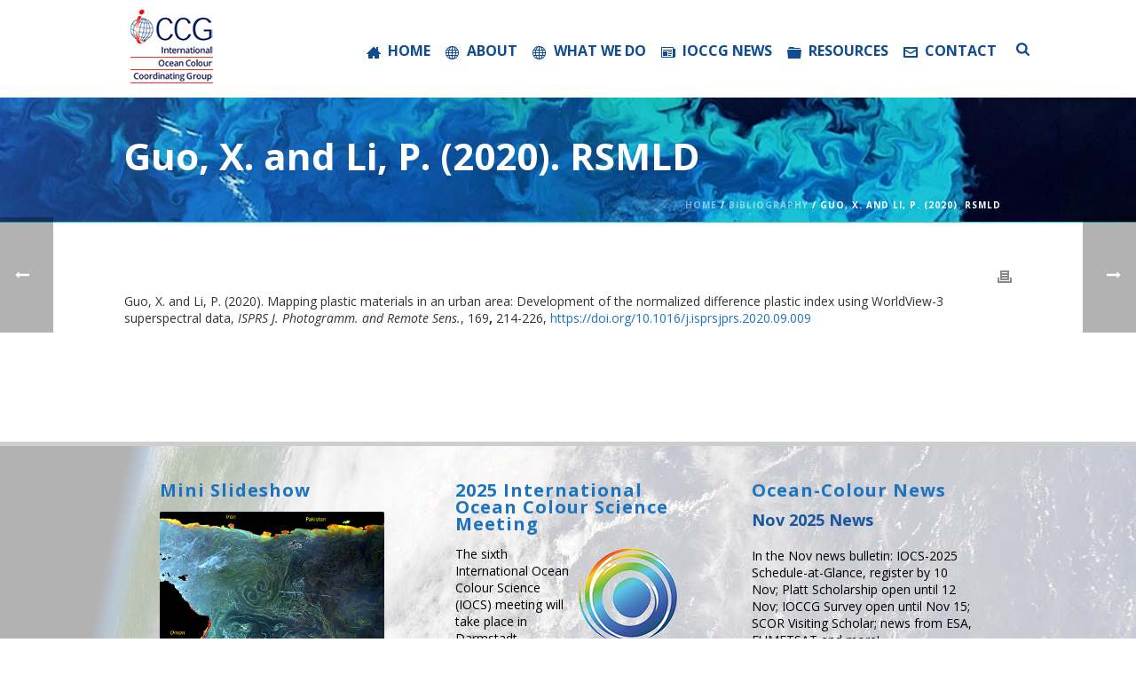

--- FILE ---
content_type: text/html; charset=UTF-8
request_url: https://ioccg.org/bibliography/guo-x-and-li-p-2020-rsmld/
body_size: 99932
content:
<!DOCTYPE html>
<html lang="en-CA" prefix="og: https://ogp.me/ns#" >
<head>
		<meta charset="UTF-8" /><meta name="viewport" content="width=device-width, initial-scale=1.0, minimum-scale=1.0, maximum-scale=1.0, user-scalable=0" /><meta http-equiv="X-UA-Compatible" content="IE=edge,chrome=1" /><meta name="format-detection" content="telephone=no"><script type="text/javascript">var ajaxurl = "https://ioccg.org/wp-admin/admin-ajax.php";</script>
		<style id="critical-path-css" type="text/css">
			body,html{width:100%;height:100%;margin:0;padding:0}.page-preloader{top:0;left:0;z-index:999;position:fixed;height:100%;width:100%;text-align:center}.preloader-preview-area{-webkit-animation-delay:-.2s;animation-delay:-.2s;top:50%;-webkit-transform:translateY(100%);-ms-transform:translateY(100%);transform:translateY(100%);margin-top:10px;max-height:calc(50% - 20px);opacity:1;width:100%;text-align:center;position:absolute}.preloader-logo{max-width:90%;top:50%;-webkit-transform:translateY(-100%);-ms-transform:translateY(-100%);transform:translateY(-100%);margin:-10px auto 0 auto;max-height:calc(50% - 20px);opacity:1;position:relative}.ball-pulse>div{width:15px;height:15px;border-radius:100%;margin:2px;-webkit-animation-fill-mode:both;animation-fill-mode:both;display:inline-block;-webkit-animation:ball-pulse .75s infinite cubic-bezier(.2,.68,.18,1.08);animation:ball-pulse .75s infinite cubic-bezier(.2,.68,.18,1.08)}.ball-pulse>div:nth-child(1){-webkit-animation-delay:-.36s;animation-delay:-.36s}.ball-pulse>div:nth-child(2){-webkit-animation-delay:-.24s;animation-delay:-.24s}.ball-pulse>div:nth-child(3){-webkit-animation-delay:-.12s;animation-delay:-.12s}@-webkit-keyframes ball-pulse{0%{-webkit-transform:scale(1);transform:scale(1);opacity:1}45%{-webkit-transform:scale(.1);transform:scale(.1);opacity:.7}80%{-webkit-transform:scale(1);transform:scale(1);opacity:1}}@keyframes ball-pulse{0%{-webkit-transform:scale(1);transform:scale(1);opacity:1}45%{-webkit-transform:scale(.1);transform:scale(.1);opacity:.7}80%{-webkit-transform:scale(1);transform:scale(1);opacity:1}}.ball-clip-rotate-pulse{position:relative;-webkit-transform:translateY(-15px) translateX(-10px);-ms-transform:translateY(-15px) translateX(-10px);transform:translateY(-15px) translateX(-10px);display:inline-block}.ball-clip-rotate-pulse>div{-webkit-animation-fill-mode:both;animation-fill-mode:both;position:absolute;top:0;left:0;border-radius:100%}.ball-clip-rotate-pulse>div:first-child{height:36px;width:36px;top:7px;left:-7px;-webkit-animation:ball-clip-rotate-pulse-scale 1s 0s cubic-bezier(.09,.57,.49,.9) infinite;animation:ball-clip-rotate-pulse-scale 1s 0s cubic-bezier(.09,.57,.49,.9) infinite}.ball-clip-rotate-pulse>div:last-child{position:absolute;width:50px;height:50px;left:-16px;top:-2px;background:0 0;border:2px solid;-webkit-animation:ball-clip-rotate-pulse-rotate 1s 0s cubic-bezier(.09,.57,.49,.9) infinite;animation:ball-clip-rotate-pulse-rotate 1s 0s cubic-bezier(.09,.57,.49,.9) infinite;-webkit-animation-duration:1s;animation-duration:1s}@-webkit-keyframes ball-clip-rotate-pulse-rotate{0%{-webkit-transform:rotate(0) scale(1);transform:rotate(0) scale(1)}50%{-webkit-transform:rotate(180deg) scale(.6);transform:rotate(180deg) scale(.6)}100%{-webkit-transform:rotate(360deg) scale(1);transform:rotate(360deg) scale(1)}}@keyframes ball-clip-rotate-pulse-rotate{0%{-webkit-transform:rotate(0) scale(1);transform:rotate(0) scale(1)}50%{-webkit-transform:rotate(180deg) scale(.6);transform:rotate(180deg) scale(.6)}100%{-webkit-transform:rotate(360deg) scale(1);transform:rotate(360deg) scale(1)}}@-webkit-keyframes ball-clip-rotate-pulse-scale{30%{-webkit-transform:scale(.3);transform:scale(.3)}100%{-webkit-transform:scale(1);transform:scale(1)}}@keyframes ball-clip-rotate-pulse-scale{30%{-webkit-transform:scale(.3);transform:scale(.3)}100%{-webkit-transform:scale(1);transform:scale(1)}}@-webkit-keyframes square-spin{25%{-webkit-transform:perspective(100px) rotateX(180deg) rotateY(0);transform:perspective(100px) rotateX(180deg) rotateY(0)}50%{-webkit-transform:perspective(100px) rotateX(180deg) rotateY(180deg);transform:perspective(100px) rotateX(180deg) rotateY(180deg)}75%{-webkit-transform:perspective(100px) rotateX(0) rotateY(180deg);transform:perspective(100px) rotateX(0) rotateY(180deg)}100%{-webkit-transform:perspective(100px) rotateX(0) rotateY(0);transform:perspective(100px) rotateX(0) rotateY(0)}}@keyframes square-spin{25%{-webkit-transform:perspective(100px) rotateX(180deg) rotateY(0);transform:perspective(100px) rotateX(180deg) rotateY(0)}50%{-webkit-transform:perspective(100px) rotateX(180deg) rotateY(180deg);transform:perspective(100px) rotateX(180deg) rotateY(180deg)}75%{-webkit-transform:perspective(100px) rotateX(0) rotateY(180deg);transform:perspective(100px) rotateX(0) rotateY(180deg)}100%{-webkit-transform:perspective(100px) rotateX(0) rotateY(0);transform:perspective(100px) rotateX(0) rotateY(0)}}.square-spin{display:inline-block}.square-spin>div{-webkit-animation-fill-mode:both;animation-fill-mode:both;width:50px;height:50px;-webkit-animation:square-spin 3s 0s cubic-bezier(.09,.57,.49,.9) infinite;animation:square-spin 3s 0s cubic-bezier(.09,.57,.49,.9) infinite}.cube-transition{position:relative;-webkit-transform:translate(-25px,-25px);-ms-transform:translate(-25px,-25px);transform:translate(-25px,-25px);display:inline-block}.cube-transition>div{-webkit-animation-fill-mode:both;animation-fill-mode:both;width:15px;height:15px;position:absolute;top:-5px;left:-5px;-webkit-animation:cube-transition 1.6s 0s infinite ease-in-out;animation:cube-transition 1.6s 0s infinite ease-in-out}.cube-transition>div:last-child{-webkit-animation-delay:-.8s;animation-delay:-.8s}@-webkit-keyframes cube-transition{25%{-webkit-transform:translateX(50px) scale(.5) rotate(-90deg);transform:translateX(50px) scale(.5) rotate(-90deg)}50%{-webkit-transform:translate(50px,50px) rotate(-180deg);transform:translate(50px,50px) rotate(-180deg)}75%{-webkit-transform:translateY(50px) scale(.5) rotate(-270deg);transform:translateY(50px) scale(.5) rotate(-270deg)}100%{-webkit-transform:rotate(-360deg);transform:rotate(-360deg)}}@keyframes cube-transition{25%{-webkit-transform:translateX(50px) scale(.5) rotate(-90deg);transform:translateX(50px) scale(.5) rotate(-90deg)}50%{-webkit-transform:translate(50px,50px) rotate(-180deg);transform:translate(50px,50px) rotate(-180deg)}75%{-webkit-transform:translateY(50px) scale(.5) rotate(-270deg);transform:translateY(50px) scale(.5) rotate(-270deg)}100%{-webkit-transform:rotate(-360deg);transform:rotate(-360deg)}}.ball-scale>div{border-radius:100%;margin:2px;-webkit-animation-fill-mode:both;animation-fill-mode:both;display:inline-block;height:60px;width:60px;-webkit-animation:ball-scale 1s 0s ease-in-out infinite;animation:ball-scale 1s 0s ease-in-out infinite}@-webkit-keyframes ball-scale{0%{-webkit-transform:scale(0);transform:scale(0)}100%{-webkit-transform:scale(1);transform:scale(1);opacity:0}}@keyframes ball-scale{0%{-webkit-transform:scale(0);transform:scale(0)}100%{-webkit-transform:scale(1);transform:scale(1);opacity:0}}.line-scale>div{-webkit-animation-fill-mode:both;animation-fill-mode:both;display:inline-block;width:5px;height:50px;border-radius:2px;margin:2px}.line-scale>div:nth-child(1){-webkit-animation:line-scale 1s -.5s infinite cubic-bezier(.2,.68,.18,1.08);animation:line-scale 1s -.5s infinite cubic-bezier(.2,.68,.18,1.08)}.line-scale>div:nth-child(2){-webkit-animation:line-scale 1s -.4s infinite cubic-bezier(.2,.68,.18,1.08);animation:line-scale 1s -.4s infinite cubic-bezier(.2,.68,.18,1.08)}.line-scale>div:nth-child(3){-webkit-animation:line-scale 1s -.3s infinite cubic-bezier(.2,.68,.18,1.08);animation:line-scale 1s -.3s infinite cubic-bezier(.2,.68,.18,1.08)}.line-scale>div:nth-child(4){-webkit-animation:line-scale 1s -.2s infinite cubic-bezier(.2,.68,.18,1.08);animation:line-scale 1s -.2s infinite cubic-bezier(.2,.68,.18,1.08)}.line-scale>div:nth-child(5){-webkit-animation:line-scale 1s -.1s infinite cubic-bezier(.2,.68,.18,1.08);animation:line-scale 1s -.1s infinite cubic-bezier(.2,.68,.18,1.08)}@-webkit-keyframes line-scale{0%{-webkit-transform:scaley(1);transform:scaley(1)}50%{-webkit-transform:scaley(.4);transform:scaley(.4)}100%{-webkit-transform:scaley(1);transform:scaley(1)}}@keyframes line-scale{0%{-webkit-transform:scaley(1);transform:scaley(1)}50%{-webkit-transform:scaley(.4);transform:scaley(.4)}100%{-webkit-transform:scaley(1);transform:scaley(1)}}.ball-scale-multiple{position:relative;-webkit-transform:translateY(30px);-ms-transform:translateY(30px);transform:translateY(30px);display:inline-block}.ball-scale-multiple>div{border-radius:100%;-webkit-animation-fill-mode:both;animation-fill-mode:both;margin:2px;position:absolute;left:-30px;top:0;opacity:0;margin:0;width:50px;height:50px;-webkit-animation:ball-scale-multiple 1s 0s linear infinite;animation:ball-scale-multiple 1s 0s linear infinite}.ball-scale-multiple>div:nth-child(2){-webkit-animation-delay:-.2s;animation-delay:-.2s}.ball-scale-multiple>div:nth-child(3){-webkit-animation-delay:-.2s;animation-delay:-.2s}@-webkit-keyframes ball-scale-multiple{0%{-webkit-transform:scale(0);transform:scale(0);opacity:0}5%{opacity:1}100%{-webkit-transform:scale(1);transform:scale(1);opacity:0}}@keyframes ball-scale-multiple{0%{-webkit-transform:scale(0);transform:scale(0);opacity:0}5%{opacity:1}100%{-webkit-transform:scale(1);transform:scale(1);opacity:0}}.ball-pulse-sync{display:inline-block}.ball-pulse-sync>div{width:15px;height:15px;border-radius:100%;margin:2px;-webkit-animation-fill-mode:both;animation-fill-mode:both;display:inline-block}.ball-pulse-sync>div:nth-child(1){-webkit-animation:ball-pulse-sync .6s -.21s infinite ease-in-out;animation:ball-pulse-sync .6s -.21s infinite ease-in-out}.ball-pulse-sync>div:nth-child(2){-webkit-animation:ball-pulse-sync .6s -.14s infinite ease-in-out;animation:ball-pulse-sync .6s -.14s infinite ease-in-out}.ball-pulse-sync>div:nth-child(3){-webkit-animation:ball-pulse-sync .6s -70ms infinite ease-in-out;animation:ball-pulse-sync .6s -70ms infinite ease-in-out}@-webkit-keyframes ball-pulse-sync{33%{-webkit-transform:translateY(10px);transform:translateY(10px)}66%{-webkit-transform:translateY(-10px);transform:translateY(-10px)}100%{-webkit-transform:translateY(0);transform:translateY(0)}}@keyframes ball-pulse-sync{33%{-webkit-transform:translateY(10px);transform:translateY(10px)}66%{-webkit-transform:translateY(-10px);transform:translateY(-10px)}100%{-webkit-transform:translateY(0);transform:translateY(0)}}.transparent-circle{display:inline-block;border-top:.5em solid rgba(255,255,255,.2);border-right:.5em solid rgba(255,255,255,.2);border-bottom:.5em solid rgba(255,255,255,.2);border-left:.5em solid #fff;-webkit-transform:translateZ(0);transform:translateZ(0);-webkit-animation:transparent-circle 1.1s infinite linear;animation:transparent-circle 1.1s infinite linear;width:50px;height:50px;border-radius:50%}.transparent-circle:after{border-radius:50%;width:10em;height:10em}@-webkit-keyframes transparent-circle{0%{-webkit-transform:rotate(0);transform:rotate(0)}100%{-webkit-transform:rotate(360deg);transform:rotate(360deg)}}@keyframes transparent-circle{0%{-webkit-transform:rotate(0);transform:rotate(0)}100%{-webkit-transform:rotate(360deg);transform:rotate(360deg)}}.ball-spin-fade-loader{position:relative;top:-10px;left:-10px;display:inline-block}.ball-spin-fade-loader>div{width:15px;height:15px;border-radius:100%;margin:2px;-webkit-animation-fill-mode:both;animation-fill-mode:both;position:absolute;-webkit-animation:ball-spin-fade-loader 1s infinite linear;animation:ball-spin-fade-loader 1s infinite linear}.ball-spin-fade-loader>div:nth-child(1){top:25px;left:0;animation-delay:-.84s;-webkit-animation-delay:-.84s}.ball-spin-fade-loader>div:nth-child(2){top:17.05px;left:17.05px;animation-delay:-.72s;-webkit-animation-delay:-.72s}.ball-spin-fade-loader>div:nth-child(3){top:0;left:25px;animation-delay:-.6s;-webkit-animation-delay:-.6s}.ball-spin-fade-loader>div:nth-child(4){top:-17.05px;left:17.05px;animation-delay:-.48s;-webkit-animation-delay:-.48s}.ball-spin-fade-loader>div:nth-child(5){top:-25px;left:0;animation-delay:-.36s;-webkit-animation-delay:-.36s}.ball-spin-fade-loader>div:nth-child(6){top:-17.05px;left:-17.05px;animation-delay:-.24s;-webkit-animation-delay:-.24s}.ball-spin-fade-loader>div:nth-child(7){top:0;left:-25px;animation-delay:-.12s;-webkit-animation-delay:-.12s}.ball-spin-fade-loader>div:nth-child(8){top:17.05px;left:-17.05px;animation-delay:0s;-webkit-animation-delay:0s}@-webkit-keyframes ball-spin-fade-loader{50%{opacity:.3;-webkit-transform:scale(.4);transform:scale(.4)}100%{opacity:1;-webkit-transform:scale(1);transform:scale(1)}}@keyframes ball-spin-fade-loader{50%{opacity:.3;-webkit-transform:scale(.4);transform:scale(.4)}100%{opacity:1;-webkit-transform:scale(1);transform:scale(1)}}		</style>

		
<!-- Search Engine Optimization by Rank Math PRO - https://rankmath.com/ -->
<title>Guo, X. and Li, P. (2020). RSMLD - IOCCG</title>
<meta name="robots" content="follow, index, max-snippet:-1, max-video-preview:-1, max-image-preview:large"/>
<link rel="canonical" href="https://ioccg.org/bibliography/guo-x-and-li-p-2020-rsmld/" />
<meta property="og:locale" content="en_US" />
<meta property="og:type" content="article" />
<meta property="og:title" content="Guo, X. and Li, P. (2020). RSMLD - IOCCG" />
<meta property="og:description" content="Guo, X. and Li, P. (2020). Mapping plastic materials in an urban area: Development of the normalized difference plastic index using WorldView-3 superspectral data, ISPRS J. Photogramm. and Remote Sens., 169, 214-226, https://doi.org/10.1016/j.isprsjprs.2020.09.009" />
<meta property="og:url" content="https://ioccg.org/bibliography/guo-x-and-li-p-2020-rsmld/" />
<meta property="og:site_name" content="International Ocean-Colour Coordinating Group" />
<meta name="twitter:card" content="summary_large_image" />
<meta name="twitter:title" content="Guo, X. and Li, P. (2020). RSMLD - IOCCG" />
<meta name="twitter:description" content="Guo, X. and Li, P. (2020). Mapping plastic materials in an urban area: Development of the normalized difference plastic index using WorldView-3 superspectral data, ISPRS J. Photogramm. and Remote Sens., 169, 214-226, https://doi.org/10.1016/j.isprsjprs.2020.09.009" />
<!-- /Rank Math WordPress SEO plugin -->

<link rel='dns-prefetch' href='//www.googletagmanager.com' />
<link rel="alternate" type="application/rss+xml" title="IOCCG &raquo; Feed" href="https://ioccg.org/feed/" />
<link rel="alternate" type="application/rss+xml" title="IOCCG &raquo; Comments Feed" href="https://ioccg.org/comments/feed/" />

<link rel="shortcut icon" href="https://ioccg.org/wp-content/uploads/2015/02/favicon.png"  />
<link rel="apple-touch-icon-precomposed" href="https://ioccg.org/wp-content/uploads/2016/02/logo-57.png">
<link rel="apple-touch-icon-precomposed" sizes="114x114" href="https://ioccg.org/wp-content/uploads/2016/02/logo-114.png">
<link rel="apple-touch-icon-precomposed" sizes="72x72" href="https://ioccg.org/wp-content/uploads/2016/02/logo-72.png">
<link rel="apple-touch-icon-precomposed" sizes="144x144" href="https://ioccg.org/wp-content/uploads/2016/02/logo-144.png">
<script type="text/javascript">window.abb = {};php = {};window.PHP = {};PHP.ajax = "https://ioccg.org/wp-admin/admin-ajax.php";PHP.wp_p_id = "12658";var mk_header_parallax, mk_banner_parallax, mk_page_parallax, mk_footer_parallax, mk_body_parallax;var mk_images_dir = "https://ioccg.org/wp-content/themes/jupiter/assets/images",mk_theme_js_path = "https://ioccg.org/wp-content/themes/jupiter/assets/js",mk_theme_dir = "https://ioccg.org/wp-content/themes/jupiter",mk_captcha_placeholder = "Enter Captcha",mk_captcha_invalid_txt = "Invalid. Try again.",mk_captcha_correct_txt = "Captcha correct.",mk_responsive_nav_width = 1040,mk_vertical_header_back = "Back",mk_vertical_header_anim = "1",mk_check_rtl = true,mk_grid_width = 1040,mk_ajax_search_option = "fullscreen_search",mk_preloader_bg_color = "#ffffff",mk_accent_color = "#1a98d5",mk_go_to_top =  "true",mk_smooth_scroll =  "true",mk_show_background_video =  "true",mk_preloader_bar_color = "#1a98d5",mk_preloader_logo = "";var mk_header_parallax = false,mk_banner_parallax = false,mk_footer_parallax = false,mk_body_parallax = false,mk_no_more_posts = "No More Posts",mk_typekit_id   = "",mk_google_fonts = ["Open Sans:100italic,200italic,300italic,400italic,500italic,600italic,700italic,800italic,900italic,100,200,300,400,500,600,700,800,900"],mk_global_lazyload = false;</script><link rel="alternate" title="oEmbed (JSON)" type="application/json+oembed" href="https://ioccg.org/wp-json/oembed/1.0/embed?url=https%3A%2F%2Fioccg.org%2Fbibliography%2Fguo-x-and-li-p-2020-rsmld%2F" />
<link rel="alternate" title="oEmbed (XML)" type="text/xml+oembed" href="https://ioccg.org/wp-json/oembed/1.0/embed?url=https%3A%2F%2Fioccg.org%2Fbibliography%2Fguo-x-and-li-p-2020-rsmld%2F&#038;format=xml" />
<style id='wp-img-auto-sizes-contain-inline-css' type='text/css'>
img:is([sizes=auto i],[sizes^="auto," i]){contain-intrinsic-size:3000px 1500px}
/*# sourceURL=wp-img-auto-sizes-contain-inline-css */
</style>
<link rel='stylesheet' id='wp-block-library-css' href='https://ioccg.org/wp-includes/css/dist/block-library/style.min.css?ver=6.9' type='text/css' media='all' />
<style id='global-styles-inline-css' type='text/css'>
:root{--wp--preset--aspect-ratio--square: 1;--wp--preset--aspect-ratio--4-3: 4/3;--wp--preset--aspect-ratio--3-4: 3/4;--wp--preset--aspect-ratio--3-2: 3/2;--wp--preset--aspect-ratio--2-3: 2/3;--wp--preset--aspect-ratio--16-9: 16/9;--wp--preset--aspect-ratio--9-16: 9/16;--wp--preset--color--black: #000000;--wp--preset--color--cyan-bluish-gray: #abb8c3;--wp--preset--color--white: #ffffff;--wp--preset--color--pale-pink: #f78da7;--wp--preset--color--vivid-red: #cf2e2e;--wp--preset--color--luminous-vivid-orange: #ff6900;--wp--preset--color--luminous-vivid-amber: #fcb900;--wp--preset--color--light-green-cyan: #7bdcb5;--wp--preset--color--vivid-green-cyan: #00d084;--wp--preset--color--pale-cyan-blue: #8ed1fc;--wp--preset--color--vivid-cyan-blue: #0693e3;--wp--preset--color--vivid-purple: #9b51e0;--wp--preset--gradient--vivid-cyan-blue-to-vivid-purple: linear-gradient(135deg,rgb(6,147,227) 0%,rgb(155,81,224) 100%);--wp--preset--gradient--light-green-cyan-to-vivid-green-cyan: linear-gradient(135deg,rgb(122,220,180) 0%,rgb(0,208,130) 100%);--wp--preset--gradient--luminous-vivid-amber-to-luminous-vivid-orange: linear-gradient(135deg,rgb(252,185,0) 0%,rgb(255,105,0) 100%);--wp--preset--gradient--luminous-vivid-orange-to-vivid-red: linear-gradient(135deg,rgb(255,105,0) 0%,rgb(207,46,46) 100%);--wp--preset--gradient--very-light-gray-to-cyan-bluish-gray: linear-gradient(135deg,rgb(238,238,238) 0%,rgb(169,184,195) 100%);--wp--preset--gradient--cool-to-warm-spectrum: linear-gradient(135deg,rgb(74,234,220) 0%,rgb(151,120,209) 20%,rgb(207,42,186) 40%,rgb(238,44,130) 60%,rgb(251,105,98) 80%,rgb(254,248,76) 100%);--wp--preset--gradient--blush-light-purple: linear-gradient(135deg,rgb(255,206,236) 0%,rgb(152,150,240) 100%);--wp--preset--gradient--blush-bordeaux: linear-gradient(135deg,rgb(254,205,165) 0%,rgb(254,45,45) 50%,rgb(107,0,62) 100%);--wp--preset--gradient--luminous-dusk: linear-gradient(135deg,rgb(255,203,112) 0%,rgb(199,81,192) 50%,rgb(65,88,208) 100%);--wp--preset--gradient--pale-ocean: linear-gradient(135deg,rgb(255,245,203) 0%,rgb(182,227,212) 50%,rgb(51,167,181) 100%);--wp--preset--gradient--electric-grass: linear-gradient(135deg,rgb(202,248,128) 0%,rgb(113,206,126) 100%);--wp--preset--gradient--midnight: linear-gradient(135deg,rgb(2,3,129) 0%,rgb(40,116,252) 100%);--wp--preset--font-size--small: 13px;--wp--preset--font-size--medium: 20px;--wp--preset--font-size--large: 36px;--wp--preset--font-size--x-large: 42px;--wp--preset--spacing--20: 0.44rem;--wp--preset--spacing--30: 0.67rem;--wp--preset--spacing--40: 1rem;--wp--preset--spacing--50: 1.5rem;--wp--preset--spacing--60: 2.25rem;--wp--preset--spacing--70: 3.38rem;--wp--preset--spacing--80: 5.06rem;--wp--preset--shadow--natural: 6px 6px 9px rgba(0, 0, 0, 0.2);--wp--preset--shadow--deep: 12px 12px 50px rgba(0, 0, 0, 0.4);--wp--preset--shadow--sharp: 6px 6px 0px rgba(0, 0, 0, 0.2);--wp--preset--shadow--outlined: 6px 6px 0px -3px rgb(255, 255, 255), 6px 6px rgb(0, 0, 0);--wp--preset--shadow--crisp: 6px 6px 0px rgb(0, 0, 0);}:where(.is-layout-flex){gap: 0.5em;}:where(.is-layout-grid){gap: 0.5em;}body .is-layout-flex{display: flex;}.is-layout-flex{flex-wrap: wrap;align-items: center;}.is-layout-flex > :is(*, div){margin: 0;}body .is-layout-grid{display: grid;}.is-layout-grid > :is(*, div){margin: 0;}:where(.wp-block-columns.is-layout-flex){gap: 2em;}:where(.wp-block-columns.is-layout-grid){gap: 2em;}:where(.wp-block-post-template.is-layout-flex){gap: 1.25em;}:where(.wp-block-post-template.is-layout-grid){gap: 1.25em;}.has-black-color{color: var(--wp--preset--color--black) !important;}.has-cyan-bluish-gray-color{color: var(--wp--preset--color--cyan-bluish-gray) !important;}.has-white-color{color: var(--wp--preset--color--white) !important;}.has-pale-pink-color{color: var(--wp--preset--color--pale-pink) !important;}.has-vivid-red-color{color: var(--wp--preset--color--vivid-red) !important;}.has-luminous-vivid-orange-color{color: var(--wp--preset--color--luminous-vivid-orange) !important;}.has-luminous-vivid-amber-color{color: var(--wp--preset--color--luminous-vivid-amber) !important;}.has-light-green-cyan-color{color: var(--wp--preset--color--light-green-cyan) !important;}.has-vivid-green-cyan-color{color: var(--wp--preset--color--vivid-green-cyan) !important;}.has-pale-cyan-blue-color{color: var(--wp--preset--color--pale-cyan-blue) !important;}.has-vivid-cyan-blue-color{color: var(--wp--preset--color--vivid-cyan-blue) !important;}.has-vivid-purple-color{color: var(--wp--preset--color--vivid-purple) !important;}.has-black-background-color{background-color: var(--wp--preset--color--black) !important;}.has-cyan-bluish-gray-background-color{background-color: var(--wp--preset--color--cyan-bluish-gray) !important;}.has-white-background-color{background-color: var(--wp--preset--color--white) !important;}.has-pale-pink-background-color{background-color: var(--wp--preset--color--pale-pink) !important;}.has-vivid-red-background-color{background-color: var(--wp--preset--color--vivid-red) !important;}.has-luminous-vivid-orange-background-color{background-color: var(--wp--preset--color--luminous-vivid-orange) !important;}.has-luminous-vivid-amber-background-color{background-color: var(--wp--preset--color--luminous-vivid-amber) !important;}.has-light-green-cyan-background-color{background-color: var(--wp--preset--color--light-green-cyan) !important;}.has-vivid-green-cyan-background-color{background-color: var(--wp--preset--color--vivid-green-cyan) !important;}.has-pale-cyan-blue-background-color{background-color: var(--wp--preset--color--pale-cyan-blue) !important;}.has-vivid-cyan-blue-background-color{background-color: var(--wp--preset--color--vivid-cyan-blue) !important;}.has-vivid-purple-background-color{background-color: var(--wp--preset--color--vivid-purple) !important;}.has-black-border-color{border-color: var(--wp--preset--color--black) !important;}.has-cyan-bluish-gray-border-color{border-color: var(--wp--preset--color--cyan-bluish-gray) !important;}.has-white-border-color{border-color: var(--wp--preset--color--white) !important;}.has-pale-pink-border-color{border-color: var(--wp--preset--color--pale-pink) !important;}.has-vivid-red-border-color{border-color: var(--wp--preset--color--vivid-red) !important;}.has-luminous-vivid-orange-border-color{border-color: var(--wp--preset--color--luminous-vivid-orange) !important;}.has-luminous-vivid-amber-border-color{border-color: var(--wp--preset--color--luminous-vivid-amber) !important;}.has-light-green-cyan-border-color{border-color: var(--wp--preset--color--light-green-cyan) !important;}.has-vivid-green-cyan-border-color{border-color: var(--wp--preset--color--vivid-green-cyan) !important;}.has-pale-cyan-blue-border-color{border-color: var(--wp--preset--color--pale-cyan-blue) !important;}.has-vivid-cyan-blue-border-color{border-color: var(--wp--preset--color--vivid-cyan-blue) !important;}.has-vivid-purple-border-color{border-color: var(--wp--preset--color--vivid-purple) !important;}.has-vivid-cyan-blue-to-vivid-purple-gradient-background{background: var(--wp--preset--gradient--vivid-cyan-blue-to-vivid-purple) !important;}.has-light-green-cyan-to-vivid-green-cyan-gradient-background{background: var(--wp--preset--gradient--light-green-cyan-to-vivid-green-cyan) !important;}.has-luminous-vivid-amber-to-luminous-vivid-orange-gradient-background{background: var(--wp--preset--gradient--luminous-vivid-amber-to-luminous-vivid-orange) !important;}.has-luminous-vivid-orange-to-vivid-red-gradient-background{background: var(--wp--preset--gradient--luminous-vivid-orange-to-vivid-red) !important;}.has-very-light-gray-to-cyan-bluish-gray-gradient-background{background: var(--wp--preset--gradient--very-light-gray-to-cyan-bluish-gray) !important;}.has-cool-to-warm-spectrum-gradient-background{background: var(--wp--preset--gradient--cool-to-warm-spectrum) !important;}.has-blush-light-purple-gradient-background{background: var(--wp--preset--gradient--blush-light-purple) !important;}.has-blush-bordeaux-gradient-background{background: var(--wp--preset--gradient--blush-bordeaux) !important;}.has-luminous-dusk-gradient-background{background: var(--wp--preset--gradient--luminous-dusk) !important;}.has-pale-ocean-gradient-background{background: var(--wp--preset--gradient--pale-ocean) !important;}.has-electric-grass-gradient-background{background: var(--wp--preset--gradient--electric-grass) !important;}.has-midnight-gradient-background{background: var(--wp--preset--gradient--midnight) !important;}.has-small-font-size{font-size: var(--wp--preset--font-size--small) !important;}.has-medium-font-size{font-size: var(--wp--preset--font-size--medium) !important;}.has-large-font-size{font-size: var(--wp--preset--font-size--large) !important;}.has-x-large-font-size{font-size: var(--wp--preset--font-size--x-large) !important;}
/*# sourceURL=global-styles-inline-css */
</style>

<style id='classic-theme-styles-inline-css' type='text/css'>
/*! This file is auto-generated */
.wp-block-button__link{color:#fff;background-color:#32373c;border-radius:9999px;box-shadow:none;text-decoration:none;padding:calc(.667em + 2px) calc(1.333em + 2px);font-size:1.125em}.wp-block-file__button{background:#32373c;color:#fff;text-decoration:none}
/*# sourceURL=/wp-includes/css/classic-themes.min.css */
</style>
<link rel='stylesheet' id='mediaelement-css' href='https://ioccg.org/wp-includes/js/mediaelement/mediaelementplayer-legacy.min.css?ver=4.2.17' type='text/css' media='all' />
<link rel='stylesheet' id='wp-mediaelement-css' href='https://ioccg.org/wp-includes/js/mediaelement/wp-mediaelement.min.css?ver=6.9' type='text/css' media='all' />
<link rel='stylesheet' id='view_editor_gutenberg_frontend_assets-css' href='https://ioccg.org/wp-content/plugins/wp-views/public/css/views-frontend.css?ver=3.6.21' type='text/css' media='all' />
<style id='view_editor_gutenberg_frontend_assets-inline-css' type='text/css'>
.wpv-sort-list-dropdown.wpv-sort-list-dropdown-style-default > span.wpv-sort-list,.wpv-sort-list-dropdown.wpv-sort-list-dropdown-style-default .wpv-sort-list-item {border-color: #cdcdcd;}.wpv-sort-list-dropdown.wpv-sort-list-dropdown-style-default .wpv-sort-list-item a {color: #444;background-color: #fff;}.wpv-sort-list-dropdown.wpv-sort-list-dropdown-style-default a:hover,.wpv-sort-list-dropdown.wpv-sort-list-dropdown-style-default a:focus {color: #000;background-color: #eee;}.wpv-sort-list-dropdown.wpv-sort-list-dropdown-style-default .wpv-sort-list-item.wpv-sort-list-current a {color: #000;background-color: #eee;}
.wpv-sort-list-dropdown.wpv-sort-list-dropdown-style-default > span.wpv-sort-list,.wpv-sort-list-dropdown.wpv-sort-list-dropdown-style-default .wpv-sort-list-item {border-color: #cdcdcd;}.wpv-sort-list-dropdown.wpv-sort-list-dropdown-style-default .wpv-sort-list-item a {color: #444;background-color: #fff;}.wpv-sort-list-dropdown.wpv-sort-list-dropdown-style-default a:hover,.wpv-sort-list-dropdown.wpv-sort-list-dropdown-style-default a:focus {color: #000;background-color: #eee;}.wpv-sort-list-dropdown.wpv-sort-list-dropdown-style-default .wpv-sort-list-item.wpv-sort-list-current a {color: #000;background-color: #eee;}.wpv-sort-list-dropdown.wpv-sort-list-dropdown-style-grey > span.wpv-sort-list,.wpv-sort-list-dropdown.wpv-sort-list-dropdown-style-grey .wpv-sort-list-item {border-color: #cdcdcd;}.wpv-sort-list-dropdown.wpv-sort-list-dropdown-style-grey .wpv-sort-list-item a {color: #444;background-color: #eeeeee;}.wpv-sort-list-dropdown.wpv-sort-list-dropdown-style-grey a:hover,.wpv-sort-list-dropdown.wpv-sort-list-dropdown-style-grey a:focus {color: #000;background-color: #e5e5e5;}.wpv-sort-list-dropdown.wpv-sort-list-dropdown-style-grey .wpv-sort-list-item.wpv-sort-list-current a {color: #000;background-color: #e5e5e5;}
.wpv-sort-list-dropdown.wpv-sort-list-dropdown-style-default > span.wpv-sort-list,.wpv-sort-list-dropdown.wpv-sort-list-dropdown-style-default .wpv-sort-list-item {border-color: #cdcdcd;}.wpv-sort-list-dropdown.wpv-sort-list-dropdown-style-default .wpv-sort-list-item a {color: #444;background-color: #fff;}.wpv-sort-list-dropdown.wpv-sort-list-dropdown-style-default a:hover,.wpv-sort-list-dropdown.wpv-sort-list-dropdown-style-default a:focus {color: #000;background-color: #eee;}.wpv-sort-list-dropdown.wpv-sort-list-dropdown-style-default .wpv-sort-list-item.wpv-sort-list-current a {color: #000;background-color: #eee;}.wpv-sort-list-dropdown.wpv-sort-list-dropdown-style-grey > span.wpv-sort-list,.wpv-sort-list-dropdown.wpv-sort-list-dropdown-style-grey .wpv-sort-list-item {border-color: #cdcdcd;}.wpv-sort-list-dropdown.wpv-sort-list-dropdown-style-grey .wpv-sort-list-item a {color: #444;background-color: #eeeeee;}.wpv-sort-list-dropdown.wpv-sort-list-dropdown-style-grey a:hover,.wpv-sort-list-dropdown.wpv-sort-list-dropdown-style-grey a:focus {color: #000;background-color: #e5e5e5;}.wpv-sort-list-dropdown.wpv-sort-list-dropdown-style-grey .wpv-sort-list-item.wpv-sort-list-current a {color: #000;background-color: #e5e5e5;}.wpv-sort-list-dropdown.wpv-sort-list-dropdown-style-blue > span.wpv-sort-list,.wpv-sort-list-dropdown.wpv-sort-list-dropdown-style-blue .wpv-sort-list-item {border-color: #0099cc;}.wpv-sort-list-dropdown.wpv-sort-list-dropdown-style-blue .wpv-sort-list-item a {color: #444;background-color: #cbddeb;}.wpv-sort-list-dropdown.wpv-sort-list-dropdown-style-blue a:hover,.wpv-sort-list-dropdown.wpv-sort-list-dropdown-style-blue a:focus {color: #000;background-color: #95bedd;}.wpv-sort-list-dropdown.wpv-sort-list-dropdown-style-blue .wpv-sort-list-item.wpv-sort-list-current a {color: #000;background-color: #95bedd;}
/*# sourceURL=view_editor_gutenberg_frontend_assets-inline-css */
</style>
<link rel='stylesheet' id='theme-styles-css' href='https://ioccg.org/wp-content/themes/jupiter/assets/stylesheet/min/full-styles.6.10.6.css?ver=1694698973' type='text/css' media='all' />
<style id='theme-styles-inline-css' type='text/css'>

			#wpadminbar {
				-webkit-backface-visibility: hidden;
				backface-visibility: hidden;
				-webkit-perspective: 1000;
				-ms-perspective: 1000;
				perspective: 1000;
				-webkit-transform: translateZ(0px);
				-ms-transform: translateZ(0px);
				transform: translateZ(0px);
			}
			@media screen and (max-width: 600px) {
				#wpadminbar {
					position: fixed !important;
				}
			}
		
body { background-color:#fff; } .hb-custom-header #mk-page-introduce, .mk-header { background-image:url(http://ioccg.org/wp-content/uploads/2016/07/bg-home-banner-2.jpg);background-repeat:repeat-x;background-size:cover;-webkit-background-size:cover;-moz-background-size:cover; } .hb-custom-header > div, .mk-header-bg { background-color:#ffffff; } .mk-classic-nav-bg { background-color:#ffffff; } .master-holder-bg { background-color:#fff; } #mk-footer { background-image:url(http://ioccg.org/wp-content/uploads/2015/12/bg-footer.jpg);background-size:cover;-webkit-background-size:cover;-moz-background-size:cover; } #mk-boxed-layout { -webkit-box-shadow:0 0 0px rgba(0, 0, 0, 0); -moz-box-shadow:0 0 0px rgba(0, 0, 0, 0); box-shadow:0 0 0px rgba(0, 0, 0, 0); } .mk-news-tab .mk-tabs-tabs .is-active a, .mk-fancy-title.pattern-style span, .mk-fancy-title.pattern-style.color-gradient span:after, .page-bg-color { background-color:#fff; } .page-title { font-size:42px; color:#ffffff; text-transform:none; font-weight:700; letter-spacing:0px; } .page-subtitle { font-size:28px; line-height:100%; color:#f4f4f4; font-size:28px; text-transform:none; } .mk-header { border-bottom:1px solid #25cbdd; } .header-style-1 .mk-header-padding-wrapper, .header-style-2 .mk-header-padding-wrapper, .header-style-3 .mk-header-padding-wrapper { padding-top:111px; } .mk-process-steps[max-width~="950px"] ul::before { display:none !important; } .mk-process-steps[max-width~="950px"] li { margin-bottom:30px !important; width:100% !important; text-align:center; } .mk-event-countdown-ul[max-width~="750px"] li { width:90%; display:block; margin:0 auto 15px; } body { font-family:Tahoma, Geneva, sans-serif } body, p:not(.form-row):not(.woocommerce-mini-cart__empty-message):not(.woocommerce-mini-cart__total):not(.woocommerce-mini-cart__buttons):not(.mk-product-total-name):not(.woocommerce-result-count), .woocommerce-customer-details address { font-family:Open Sans } @font-face { font-family:'star'; src:url('https://ioccg.org/wp-content/themes/jupiter/assets/stylesheet/fonts/star/font.eot'); src:url('https://ioccg.org/wp-content/themes/jupiter/assets/stylesheet/fonts/star/font.eot?#iefix') format('embedded-opentype'), url('https://ioccg.org/wp-content/themes/jupiter/assets/stylesheet/fonts/star/font.woff') format('woff'), url('https://ioccg.org/wp-content/themes/jupiter/assets/stylesheet/fonts/star/font.ttf') format('truetype'), url('https://ioccg.org/wp-content/themes/jupiter/assets/stylesheet/fonts/star/font.svg#star') format('svg'); font-weight:normal; font-style:normal; } @font-face { font-family:'WooCommerce'; src:url('https://ioccg.org/wp-content/themes/jupiter/assets/stylesheet/fonts/woocommerce/font.eot'); src:url('https://ioccg.org/wp-content/themes/jupiter/assets/stylesheet/fonts/woocommerce/font.eot?#iefix') format('embedded-opentype'), url('https://ioccg.org/wp-content/themes/jupiter/assets/stylesheet/fonts/woocommerce/font.woff') format('woff'), url('https://ioccg.org/wp-content/themes/jupiter/assets/stylesheet/fonts/woocommerce/font.ttf') format('truetype'), url('https://ioccg.org/wp-content/themes/jupiter/assets/stylesheet/fonts/woocommerce/font.svg#WooCommerce') format('svg'); font-weight:normal; font-style:normal; }h2 { margin-top:20px !important; margin-bottom:20px !important;} h4 { border-top:1px solid #f4f4f4; padding:10px 0px 0px 0px; margin-top:10px !important; margin-bottom:10px !important;} .accordiontitle h4 {font-size:14px !important}
/*# sourceURL=theme-styles-inline-css */
</style>
<link rel='stylesheet' id='mkhb-render-css' href='https://ioccg.org/wp-content/themes/jupiter/header-builder/includes/assets/css/mkhb-render.css?ver=6.10.6' type='text/css' media='all' />
<link rel='stylesheet' id='mkhb-row-css' href='https://ioccg.org/wp-content/themes/jupiter/header-builder/includes/assets/css/mkhb-row.css?ver=6.10.6' type='text/css' media='all' />
<link rel='stylesheet' id='mkhb-column-css' href='https://ioccg.org/wp-content/themes/jupiter/header-builder/includes/assets/css/mkhb-column.css?ver=6.10.6' type='text/css' media='all' />
<link rel='stylesheet' id='toolset_bootstrap_styles-css' href='https://ioccg.org/wp-content/plugins/wp-views/vendor/toolset/toolset-common/res/lib/bootstrap3/css/bootstrap.css?ver=4.5.0' type='text/css' media='screen' />
<link rel='stylesheet' id='tablepress-default-css' href='https://ioccg.org/wp-content/tablepress-combined.min.css?ver=61' type='text/css' media='all' />
<link rel='stylesheet' id='theme-options-css' href='https://ioccg.org/wp-content/uploads/mk_assets/theme-options-production-1768227366.css?ver=1768227362' type='text/css' media='all' />
<link rel='stylesheet' id='jupiter-donut-shortcodes-css' href='https://ioccg.org/wp-content/plugins/jupiter-donut/assets/css/shortcodes-styles.min.css?ver=1.6.5' type='text/css' media='all' />
<script type="text/javascript" src="https://ioccg.org/wp-content/plugins/wp-views/vendor/toolset/common-es/public/toolset-common-es-frontend.js?ver=175000" id="toolset-common-es-frontend-js"></script>
<script type="text/javascript" data-noptimize='' data-no-minify='' src="https://ioccg.org/wp-content/themes/jupiter/assets/js/plugins/wp-enqueue/min/webfontloader.js?ver=6.9" id="mk-webfontloader-js"></script>
<script type="text/javascript" id="mk-webfontloader-js-after">
/* <![CDATA[ */
WebFontConfig = {
	timeout: 2000
}

if ( mk_typekit_id.length > 0 ) {
	WebFontConfig.typekit = {
		id: mk_typekit_id
	}
}

if ( mk_google_fonts.length > 0 ) {
	WebFontConfig.google = {
		families:  mk_google_fonts
	}
}

if ( (mk_google_fonts.length > 0 || mk_typekit_id.length > 0) && navigator.userAgent.indexOf("Speed Insights") == -1) {
	WebFont.load( WebFontConfig );
}
		
//# sourceURL=mk-webfontloader-js-after
/* ]]> */
</script>
<script type="text/javascript" src="https://ioccg.org/wp-includes/js/jquery/jquery.min.js?ver=3.7.1" id="jquery-core-js"></script>
<script type="text/javascript" src="https://ioccg.org/wp-includes/js/jquery/jquery-migrate.min.js?ver=3.4.1" id="jquery-migrate-js"></script>

<!-- Google tag (gtag.js) snippet added by Site Kit -->
<!-- Google Analytics snippet added by Site Kit -->
<script type="text/javascript" src="https://www.googletagmanager.com/gtag/js?id=GT-P8RCDXNT" id="google_gtagjs-js" async></script>
<script type="text/javascript" id="google_gtagjs-js-after">
/* <![CDATA[ */
window.dataLayer = window.dataLayer || [];function gtag(){dataLayer.push(arguments);}
gtag("set","linker",{"domains":["ioccg.org"]});
gtag("js", new Date());
gtag("set", "developer_id.dZTNiMT", true);
gtag("config", "GT-P8RCDXNT");
 window._googlesitekit = window._googlesitekit || {}; window._googlesitekit.throttledEvents = []; window._googlesitekit.gtagEvent = (name, data) => { var key = JSON.stringify( { name, data } ); if ( !! window._googlesitekit.throttledEvents[ key ] ) { return; } window._googlesitekit.throttledEvents[ key ] = true; setTimeout( () => { delete window._googlesitekit.throttledEvents[ key ]; }, 5 ); gtag( "event", name, { ...data, event_source: "site-kit" } ); }; 
//# sourceURL=google_gtagjs-js-after
/* ]]> */
</script>
<script></script><link rel="https://api.w.org/" href="https://ioccg.org/wp-json/" /><link rel="EditURI" type="application/rsd+xml" title="RSD" href="https://ioccg.org/xmlrpc.php?rsd" />
<meta name="generator" content="WordPress 6.9" />
<link rel='shortlink' href='https://ioccg.org/?p=12658' />
<meta name="generator" content="Site Kit by Google 1.168.0" /><meta itemprop="author" content="Venetia Stuart" /><meta itemprop="datePublished" content="March 31, 2021" /><meta itemprop="dateModified" content="March 31, 2021" /><meta itemprop="publisher" content="IOCCG" /><meta property="og:site_name" content="IOCCG"/><meta property="og:url" content="https://ioccg.org/bibliography/guo-x-and-li-p-2020-rsmld/"/><meta property="og:title" content="Guo, X. and Li, P. (2020). RSMLD"/><meta property="og:description" content="Guo, X. and Li, P. (2020). Mapping plastic materials in an urban area: Development of the normalized difference plastic index using WorldView-3 superspectral data, ISPRS J. Photogramm. and Remote Sens., 169, 214-226, https://doi.org/10.1016/j.isprsjprs.2020.09.009"/><meta property="og:type" content="article"/><script> var isTest = false; </script> <script> window.addEventListener("load",function(){ var c={script:false,link:false}; function ls(s) { if(!['script','link'].includes(s)||c[s]){return;}c[s]=true; var d=document,f=d.getElementsByTagName(s)[0],j=d.createElement(s); if(s==='script'){j.async=true;j.src='https://ioccg.org/wp-content/plugins/wp-views/vendor/toolset/blocks/public/js/frontend.js?v=1.6.17';}else{ j.rel='stylesheet';j.href='https://ioccg.org/wp-content/plugins/wp-views/vendor/toolset/blocks/public/css/style.css?v=1.6.17';} f.parentNode.insertBefore(j, f); }; function ex(){ls('script');ls('link')} window.addEventListener("scroll", ex, {once: true}); if (('IntersectionObserver' in window) && ('IntersectionObserverEntry' in window) && ('intersectionRatio' in window.IntersectionObserverEntry.prototype)) { var i = 0, fb = document.querySelectorAll("[class^='tb-']"), o = new IntersectionObserver(es => { es.forEach(e => { o.unobserve(e.target); if (e.intersectionRatio > 0) { ex();o.disconnect();}else{ i++;if(fb.length>i){o.observe(fb[i])}} }) }); if (fb.length) { o.observe(fb[i]) } } }) </script>
	<noscript>
		<link rel="stylesheet" href="https://ioccg.org/wp-content/plugins/wp-views/vendor/toolset/blocks/public/css/style.css">
	</noscript><meta name="generator" content="Powered by WPBakery Page Builder - drag and drop page builder for WordPress."/>
<script type="text/javascript" id="google_gtagjs" src="https://www.googletagmanager.com/gtag/js?id=G-4750VZT077" async="async"></script>
<script type="text/javascript" id="google_gtagjs-inline">
/* <![CDATA[ */
window.dataLayer = window.dataLayer || [];function gtag(){dataLayer.push(arguments);}gtag('js', new Date());gtag('config', 'G-4750VZT077', {} );
/* ]]> */
</script>
<meta name="generator" content="Jupiter 6.10.6" /><noscript><style> .wpb_animate_when_almost_visible { opacity: 1; }</style></noscript>	</head>

<body class="wp-singular bibliography-template-default single single-bibliography postid-12658 wp-theme-jupiter wpb-js-composer js-comp-ver-8.7.2.1 vc_responsive" itemscope="itemscope" itemtype="https://schema.org/WebPage"  data-adminbar="">
	
	<!-- Target for scroll anchors to achieve native browser bahaviour + possible enhancements like smooth scrolling -->
	<div id="top-of-page"></div>

		<div id="mk-boxed-layout">

			<div id="mk-theme-container" >

				 
    <header data-height='110'
                data-sticky-height='110'
                data-responsive-height='110'
                data-transparent-skin=''
                data-header-style='1'
                data-sticky-style='fixed'
                data-sticky-offset='header' id="mk-header-1" class="mk-header header-style-1 header-align-left  toolbar-false menu-hover-4 sticky-style-fixed mk-background-stretch boxed-header " role="banner" itemscope="itemscope" itemtype="https://schema.org/WPHeader" >
                    <div class="mk-header-holder">
                                                <div class="mk-header-inner add-header-height">

                    <div class="mk-header-bg "></div>

                    
                                                <div class="mk-grid header-grid">
                    
                            <div class="mk-header-nav-container one-row-style menu-hover-style-4" role="navigation" itemscope="itemscope" itemtype="https://schema.org/SiteNavigationElement" >
                                <nav class="mk-main-navigation js-main-nav"><ul id="menu-main" class="main-navigation-ul"><li id="menu-item-3082" class="menu-item menu-item-type-post_type menu-item-object-page menu-item-home no-mega-menu"><a class="menu-item-link js-smooth-scroll"  href="https://ioccg.org/"><svg  class="mk-svg-icon" data-name="mk-moon-home-3" data-cacheid="icon-6967dbd40d373" style=" height:16px; width: 16px; "  xmlns="http://www.w3.org/2000/svg" viewBox="0 0 512 512"><path d="M512 304l-96-96v-144h-64v80l-96-96-256 256v16h64v160h160v-96h64v96h160v-160h64z"/></svg>Home</a></li>
<li id="menu-item-1238" class="menu-item menu-item-type-custom menu-item-object-custom menu-item-has-children no-mega-menu"><a class="menu-item-link js-smooth-scroll"  href="#"><svg  class="mk-svg-icon" data-name="mk-moon-globe" data-cacheid="icon-6967dbd40d5a6" style=" height:16px; width: 16px; "  xmlns="http://www.w3.org/2000/svg" viewBox="0 0 512 512"><path d="M240 32c-132.548 0-240 107.452-240 240 0 132.549 107.452 240 240 240 132.549 0 240-107.451 240-240 0-132.548-107.451-240-240-240zm135.795 320c4.29-20.227 6.998-41.696 7.879-64h63.723c-1.668 22.098-6.812 43.557-15.34 64h-56.262zm-271.59-160c-4.29 20.227-6.998 41.696-7.879 64h-63.722c1.668-22.097 6.811-43.557 15.339-64h56.262zm238.813 0c4.807 20.481 7.699 41.927 8.64 64h-95.658v-64h87.018zm-87.018-32v-93.669c7.295 2.123 14.522 5.685 21.614 10.685 13.291 9.37 26.006 23.804 36.77 41.743 7.441 12.401 13.876 26.208 19.248 41.242h-77.632zm-90.384-41.242c10.764-17.939 23.478-32.374 36.77-41.743 7.091-5 14.319-8.562 21.614-10.685v93.67h-77.632c5.373-15.033 11.808-28.84 19.248-41.242zm58.384 73.242v64h-95.657c.94-22.073 3.833-43.519 8.639-64h87.018zm-176.056 160c-8.528-20.443-13.671-41.902-15.339-64h63.722c.881 22.304 3.589 43.773 7.879 64h-56.262zm80.399-64h95.657v64h-87.018c-4.806-20.48-7.699-41.927-8.639-64zm95.657 96v93.67c-7.294-2.123-14.522-5.686-21.614-10.685-13.292-9.37-26.007-23.805-36.77-41.743-7.441-12.402-13.875-26.209-19.249-41.242h77.633zm90.384 41.242c-10.764 17.938-23.479 32.373-36.77 41.743-7.092 4.999-14.319 8.562-21.614 10.685v-93.67h77.633c-5.373 15.033-11.808 28.84-19.249 41.242zm-58.384-73.242v-64h95.657c-.94 22.073-3.833 43.52-8.64 64h-87.017zm127.674-96c-.881-22.304-3.589-43.773-7.879-64h56.262c8.528 20.443 13.672 41.903 15.34 64h-63.723zm31.655-96h-47.95c-9.319-29.381-22.188-55.147-37.658-75.714 21.268 10.17 40.529 23.808 57.357 40.636 10.74 10.739 20.181 22.469 28.251 35.078zm-322.407-35.078c16.829-16.829 36.09-30.466 57.357-40.636-15.471 20.567-28.338 46.333-37.658 75.714h-47.949c8.069-12.609 17.511-24.339 28.25-35.078zm-28.25 259.078h47.949c9.32 29.381 22.188 55.147 37.659 75.715-21.268-10.17-40.529-23.808-57.357-40.637-10.74-10.739-20.182-22.469-28.251-35.078zm322.406 35.078c-16.828 16.829-36.09 30.467-57.357 40.637 15.471-20.567 28.339-46.334 37.658-75.715h47.95c-8.07 12.609-17.511 24.339-28.251 35.078z"/></svg>About</a>
<ul style="" class="sub-menu ">
	<li id="menu-item-1394" class="menu-item menu-item-type-post_type menu-item-object-page"><a class="menu-item-link js-smooth-scroll"  href="https://ioccg.org/about/structure/">IOCCG Structure</a></li>
	<li id="menu-item-1391" class="menu-item menu-item-type-post_type menu-item-object-page"><a class="menu-item-link js-smooth-scroll"  href="https://ioccg.org/about/objectives-and-terms-of-reference/">Objectives and Terms of Reference</a></li>
	<li id="menu-item-1389" class="menu-item menu-item-type-post_type menu-item-object-page"><a class="menu-item-link js-smooth-scroll"  href="https://ioccg.org/about/committee-members-2/">Committee Members</a></li>
	<li id="menu-item-1989" class="menu-item menu-item-type-post_type menu-item-object-page"><a class="menu-item-link js-smooth-scroll"  href="https://ioccg.org/about/past-committee-members/">Past Committee Members</a></li>
	<li id="menu-item-1393" class="menu-item menu-item-type-post_type menu-item-object-page"><a class="menu-item-link js-smooth-scroll"  href="https://ioccg.org/about/sponsoring-agencies-organisations/">Sponsoring Agencies &#038; Organisations</a></li>
</ul>
</li>
<li id="menu-item-1386" class="menu-item menu-item-type-custom menu-item-object-custom menu-item-has-children no-mega-menu"><a class="menu-item-link js-smooth-scroll"  href="#"><svg  class="mk-svg-icon" data-name="mk-moon-globe" data-cacheid="icon-6967dbd40d8d5" style=" height:16px; width: 16px; "  xmlns="http://www.w3.org/2000/svg" viewBox="0 0 512 512"><path d="M240 32c-132.548 0-240 107.452-240 240 0 132.549 107.452 240 240 240 132.549 0 240-107.451 240-240 0-132.548-107.451-240-240-240zm135.795 320c4.29-20.227 6.998-41.696 7.879-64h63.723c-1.668 22.098-6.812 43.557-15.34 64h-56.262zm-271.59-160c-4.29 20.227-6.998 41.696-7.879 64h-63.722c1.668-22.097 6.811-43.557 15.339-64h56.262zm238.813 0c4.807 20.481 7.699 41.927 8.64 64h-95.658v-64h87.018zm-87.018-32v-93.669c7.295 2.123 14.522 5.685 21.614 10.685 13.291 9.37 26.006 23.804 36.77 41.743 7.441 12.401 13.876 26.208 19.248 41.242h-77.632zm-90.384-41.242c10.764-17.939 23.478-32.374 36.77-41.743 7.091-5 14.319-8.562 21.614-10.685v93.67h-77.632c5.373-15.033 11.808-28.84 19.248-41.242zm58.384 73.242v64h-95.657c.94-22.073 3.833-43.519 8.639-64h87.018zm-176.056 160c-8.528-20.443-13.671-41.902-15.339-64h63.722c.881 22.304 3.589 43.773 7.879 64h-56.262zm80.399-64h95.657v64h-87.018c-4.806-20.48-7.699-41.927-8.639-64zm95.657 96v93.67c-7.294-2.123-14.522-5.686-21.614-10.685-13.292-9.37-26.007-23.805-36.77-41.743-7.441-12.402-13.875-26.209-19.249-41.242h77.633zm90.384 41.242c-10.764 17.938-23.479 32.373-36.77 41.743-7.092 4.999-14.319 8.562-21.614 10.685v-93.67h77.633c-5.373 15.033-11.808 28.84-19.249 41.242zm-58.384-73.242v-64h95.657c-.94 22.073-3.833 43.52-8.64 64h-87.017zm127.674-96c-.881-22.304-3.589-43.773-7.879-64h56.262c8.528 20.443 13.672 41.903 15.34 64h-63.723zm31.655-96h-47.95c-9.319-29.381-22.188-55.147-37.658-75.714 21.268 10.17 40.529 23.808 57.357 40.636 10.74 10.739 20.181 22.469 28.251 35.078zm-322.407-35.078c16.829-16.829 36.09-30.466 57.357-40.636-15.471 20.567-28.338 46.333-37.658 75.714h-47.949c8.069-12.609 17.511-24.339 28.25-35.078zm-28.25 259.078h47.949c9.32 29.381 22.188 55.147 37.659 75.715-21.268-10.17-40.529-23.808-57.357-40.637-10.74-10.739-20.182-22.469-28.251-35.078zm322.406 35.078c-16.828 16.829-36.09 30.467-57.357 40.637 15.471-20.567 28.339-46.334 37.658-75.715h47.95c-8.07 12.609-17.511 24.339-28.251 35.078z"/></svg>What We Do</a>
<ul style="" class="sub-menu ">
	<li id="menu-item-2760" class="menu-item menu-item-type-post_type menu-item-object-page"><a class="menu-item-link js-smooth-scroll"  href="https://ioccg.org/what-we-do/ioccg-publications/">IOCCG Publications (Reports &#038; Protocols)</a></li>
	<li id="menu-item-2948" class="menu-item menu-item-type-post_type menu-item-object-page"><a class="menu-item-link js-smooth-scroll"  href="https://ioccg.org/what-we-do/scientific-working-groups/">Scientific Working Groups</a></li>
	<li id="menu-item-2952" class="menu-item menu-item-type-post_type menu-item-object-page"><a class="menu-item-link js-smooth-scroll"  href="https://ioccg.org/what-we-do/task-forces/">IOCCG Task Forces</a></li>
	<li id="menu-item-1376" class="menu-item menu-item-type-post_type menu-item-object-page"><a class="menu-item-link js-smooth-scroll"  href="https://ioccg.org/what-we-do/ceos-ocr-vc/">Ocean Colour Radiometry – Virtual Constellation (OCR-VC)</a></li>
	<li id="menu-item-1586" class="menu-item menu-item-type-post_type menu-item-object-page"><a class="menu-item-link js-smooth-scroll"  href="https://ioccg.org/what-we-do/ocr-it/">Ocean Colour Radiometry &#8211; Implementation Team (OCR-IT)</a></li>
	<li id="menu-item-1385" class="menu-item menu-item-type-post_type menu-item-object-page"><a class="menu-item-link js-smooth-scroll"  href="https://ioccg.org/what-we-do/committee-meetings/">Committee Meetings</a></li>
	<li id="menu-item-2927" class="menu-item menu-item-type-custom menu-item-object-custom"><a class="menu-item-link js-smooth-scroll"  href="http://iocs.ioccg.org">IOCS Symposia</a></li>
	<li id="menu-item-1380" class="menu-item menu-item-type-post_type menu-item-object-page"><a class="menu-item-link js-smooth-scroll"  href="https://ioccg.org/what-we-do/training-and-education/">Training and Education</a></li>
</ul>
</li>
<li id="menu-item-1023" class="menu-item menu-item-type-post_type menu-item-object-page menu-item-has-children no-mega-menu"><a class="menu-item-link js-smooth-scroll"  href="https://ioccg.org/news/"><svg  class="mk-svg-icon" data-name="mk-moon-newspaper" data-cacheid="icon-6967dbd40dd13" style=" height:16px; width: 16px; "  xmlns="http://www.w3.org/2000/svg" viewBox="0 0 512 512"><path d="M448 128v-64h-448v352c0 17.673 14.327 32 32 32h432c26.511 0 48-21.489 48-48v-272h-64zm-32 288h-384v-320h384v320zm-352-256h320v32h-320zm192 64h128v32h-128zm0 64h128v32h-128zm0 64h96v32h-96zm-192-128h160v160h-160z"/></svg>IOCCG News</a>
<ul style="" class="sub-menu ">
	<li id="menu-item-4549" class="menu-item menu-item-type-custom menu-item-object-custom"><a class="menu-item-link js-smooth-scroll"  href="https://ioccg.org/2025/11/Nov-2025">Latest News Bulletin</a></li>
	<li id="menu-item-4550" class="menu-item menu-item-type-custom menu-item-object-custom"><a class="menu-item-link js-smooth-scroll"  href="http://ioccg.org/news/#pastnews">Past IOCCG News Bulletins</a></li>
	<li id="menu-item-4551" class="menu-item menu-item-type-custom menu-item-object-custom"><a class="menu-item-link js-smooth-scroll"  href="http://ioccg.org/news/subscribe-ioccg-mailing-list/">Subscribe to the IOCCG Mailing List</a></li>
</ul>
</li>
<li id="menu-item-2713" class="menu-item menu-item-type-custom menu-item-object-custom menu-item-has-children no-mega-menu"><a class="menu-item-link js-smooth-scroll"  href="#"><svg  class="mk-svg-icon" data-name="mk-moon-folder-4" data-cacheid="icon-6967dbd40dfb0" style=" height:16px; width: 16px; "  xmlns="http://www.w3.org/2000/svg" viewBox="0 0 512 512"><path d="M0 160h512l-32 320h-448l-32-320zm464-64l16 32h-448l32-64h176l16 32h208z"/></svg>Resources</a>
<ul style="" class="sub-menu ">
	<li id="menu-item-1555" class="menu-item menu-item-type-post_type menu-item-object-page menu-item-has-children"><a class="menu-item-link js-smooth-scroll"  href="https://ioccg.org/resources/missions-instruments/">Missions &#038; Instruments</a><i class="menu-sub-level-arrow"><svg  class="mk-svg-icon" data-name="mk-icon-angle-right" data-cacheid="icon-6967dbd40e110" style=" height:16px; width: 5.71428571429px; "  xmlns="http://www.w3.org/2000/svg" viewBox="0 0 640 1792"><path d="M595 960q0 13-10 23l-466 466q-10 10-23 10t-23-10l-50-50q-10-10-10-23t10-23l393-393-393-393q-10-10-10-23t10-23l50-50q10-10 23-10t23 10l466 466q10 10 10 23z"/></svg></i>
	<ul style="" class="sub-menu ">
		<li id="menu-item-1955" class="menu-item menu-item-type-post_type menu-item-object-page"><a class="menu-item-link js-smooth-scroll"  href="https://ioccg.org/resources/missions-instruments/current-ocean-colour-sensors/">Current Ocean-Colour Sensors</a></li>
		<li id="menu-item-1964" class="menu-item menu-item-type-post_type menu-item-object-page"><a class="menu-item-link js-smooth-scroll"  href="https://ioccg.org/resources/missions-instruments/scheduled-ocean-colour-sensors/">Scheduled Ocean-Colour Sensors</a></li>
		<li id="menu-item-1968" class="menu-item menu-item-type-post_type menu-item-object-page"><a class="menu-item-link js-smooth-scroll"  href="https://ioccg.org/resources/missions-instruments/historical-ocean-colour-sensors/">Historical Ocean-Colour Sensors</a></li>
		<li id="menu-item-16135" class="menu-item menu-item-type-post_type menu-item-object-page"><a class="menu-item-link js-smooth-scroll"  href="https://ioccg.org/resources/missions-instruments/ocean-colour-sensor-timeline/">Ocean-Colour Sensor Timeline</a></li>
	</ul>
</li>
	<li id="menu-item-1578" class="menu-item menu-item-type-post_type menu-item-object-page"><a class="menu-item-link js-smooth-scroll"  href="https://ioccg.org/resources/data/">Satellite and In Situ Data</a></li>
	<li id="menu-item-1581" class="menu-item menu-item-type-post_type menu-item-object-page"><a class="menu-item-link js-smooth-scroll"  href="https://ioccg.org/resources/software/">Software</a></li>
	<li id="menu-item-4587" class="menu-item menu-item-type-custom menu-item-object-custom"><a class="menu-item-link js-smooth-scroll"  href="http://ioccg.org/what-we-do/training-and-education/educational-links-and-resources/">Tutorials/Books</a></li>
	<li id="menu-item-1582" class="menu-item menu-item-type-post_type menu-item-object-page"><a class="menu-item-link js-smooth-scroll"  href="https://ioccg.org/resources/workshops-and-conferences/">Workshops and Conferences</a></li>
	<li id="menu-item-1579" class="menu-item menu-item-type-post_type menu-item-object-page"><a class="menu-item-link js-smooth-scroll"  href="https://ioccg.org/resources/ocean-colour-bibliography/">Ocean Colour Bibliography</a></li>
	<li id="menu-item-1580" class="menu-item menu-item-type-post_type menu-item-object-page"><a class="menu-item-link js-smooth-scroll"  href="https://ioccg.org/resources/ocean-colour-programs-and-institutions/">Ocean Colour Programs and Institutions</a></li>
	<li id="menu-item-1583" class="menu-item menu-item-type-post_type menu-item-object-page"><a class="menu-item-link js-smooth-scroll"  href="https://ioccg.org/resources/image-gallery/">Image Gallery</a></li>
	<li id="menu-item-3007" class="menu-item menu-item-type-post_type menu-item-object-page"><a class="menu-item-link js-smooth-scroll"  href="https://ioccg.org/resources/employment-opportunities/">Employment Opportunities</a></li>
	<li id="menu-item-3847" class="menu-item menu-item-type-custom menu-item-object-custom"><a class="menu-item-link js-smooth-scroll"  href="https://ioccg.org/ioccg_travel_claim_form/">Travel Claim Form (PDF)</a></li>
</ul>
</li>
<li id="menu-item-1395" class="menu-item menu-item-type-post_type menu-item-object-page no-mega-menu"><a class="menu-item-link js-smooth-scroll"  href="https://ioccg.org/contact/"><svg  class="mk-svg-icon" data-name="mk-moon-envelop" data-cacheid="icon-6967dbd40e5fa" style=" height:16px; width: 16px; "  xmlns="http://www.w3.org/2000/svg" viewBox="0 0 512 512"><path d="M480 64h-448c-17.6 0-32 14.4-32 32v320c0 17.6 14.4 32 32 32h448c17.6 0 32-14.4 32-32v-320c0-17.6-14.4-32-32-32zm-32 64v23l-192 113.143-192-113.143v-23h384zm-384 256v-177.286l192 113.143 192-113.143v177.286h-384z"/></svg>Contact</a></li>
</ul></nav>
	<div class="main-nav-side-search">
		<a class="mk-search-trigger add-header-height mk-fullscreen-trigger" href="#"><i class="mk-svg-icon-wrapper"><svg  class="mk-svg-icon" data-name="mk-icon-search" data-cacheid="icon-6967dbd40e7b1" style=" height:16px; width: 14.8571428571px; "  xmlns="http://www.w3.org/2000/svg" viewBox="0 0 1664 1792"><path d="M1152 832q0-185-131.5-316.5t-316.5-131.5-316.5 131.5-131.5 316.5 131.5 316.5 316.5 131.5 316.5-131.5 131.5-316.5zm512 832q0 52-38 90t-90 38q-54 0-90-38l-343-342q-179 124-399 124-143 0-273.5-55.5t-225-150-150-225-55.5-273.5 55.5-273.5 150-225 225-150 273.5-55.5 273.5 55.5 225 150 150 225 55.5 273.5q0 220-124 399l343 343q37 37 37 90z"/></svg></i></a>
	</div>

                            </div>
                            
<div class="mk-nav-responsive-link">
    <div class="mk-css-icon-menu">
        <div class="mk-css-icon-menu-line-1"></div>
        <div class="mk-css-icon-menu-line-2"></div>
        <div class="mk-css-icon-menu-line-3"></div>
    </div>
</div>	<div class=" header-logo fit-logo-img add-header-height logo-is-responsive logo-has-sticky">
		<a href="https://ioccg.org/" title="IOCCG">

			<img class="mk-desktop-logo dark-logo "
				title="International Ocean-Colour Coordinating Group"
				alt="International Ocean-Colour Coordinating Group"
				src="https://ioccg.org/wp-content/uploads/2016/05/logo-ioccg-website.png" />

			
							<img class="mk-resposnive-logo "
					title="International Ocean-Colour Coordinating Group"
					alt="International Ocean-Colour Coordinating Group"
					src="https://ioccg.org/wp-content/uploads/2016/05/logo-ioccg-website.png" />
			
							<img class="mk-sticky-logo "
					title="International Ocean-Colour Coordinating Group"
					alt="International Ocean-Colour Coordinating Group"
					src="https://ioccg.org/wp-content/uploads/2016/05/logo-ioccg-website.png" />
					</a>
	</div>

                                            </div>
                    
                    <div class="mk-header-right">
                                            </div>

                </div>
                
<div class="mk-responsive-wrap">

	<nav class="menu-main-container"><ul id="menu-main-1" class="mk-responsive-nav"><li id="responsive-menu-item-3082" class="menu-item menu-item-type-post_type menu-item-object-page menu-item-home"><a class="menu-item-link js-smooth-scroll"  href="https://ioccg.org/"><svg  class="mk-svg-icon" data-name="mk-moon-home-3" data-cacheid="icon-6967dbd410738" style=" height:16px; width: 16px; "  xmlns="http://www.w3.org/2000/svg" viewBox="0 0 512 512"><path d="M512 304l-96-96v-144h-64v80l-96-96-256 256v16h64v160h160v-96h64v96h160v-160h64z"/></svg>Home</a></li>
<li id="responsive-menu-item-1238" class="menu-item menu-item-type-custom menu-item-object-custom menu-item-has-children"><a class="menu-item-link js-smooth-scroll"  href="#"><svg  class="mk-svg-icon" data-name="mk-moon-globe" data-cacheid="icon-6967dbd410936" style=" height:16px; width: 16px; "  xmlns="http://www.w3.org/2000/svg" viewBox="0 0 512 512"><path d="M240 32c-132.548 0-240 107.452-240 240 0 132.549 107.452 240 240 240 132.549 0 240-107.451 240-240 0-132.548-107.451-240-240-240zm135.795 320c4.29-20.227 6.998-41.696 7.879-64h63.723c-1.668 22.098-6.812 43.557-15.34 64h-56.262zm-271.59-160c-4.29 20.227-6.998 41.696-7.879 64h-63.722c1.668-22.097 6.811-43.557 15.339-64h56.262zm238.813 0c4.807 20.481 7.699 41.927 8.64 64h-95.658v-64h87.018zm-87.018-32v-93.669c7.295 2.123 14.522 5.685 21.614 10.685 13.291 9.37 26.006 23.804 36.77 41.743 7.441 12.401 13.876 26.208 19.248 41.242h-77.632zm-90.384-41.242c10.764-17.939 23.478-32.374 36.77-41.743 7.091-5 14.319-8.562 21.614-10.685v93.67h-77.632c5.373-15.033 11.808-28.84 19.248-41.242zm58.384 73.242v64h-95.657c.94-22.073 3.833-43.519 8.639-64h87.018zm-176.056 160c-8.528-20.443-13.671-41.902-15.339-64h63.722c.881 22.304 3.589 43.773 7.879 64h-56.262zm80.399-64h95.657v64h-87.018c-4.806-20.48-7.699-41.927-8.639-64zm95.657 96v93.67c-7.294-2.123-14.522-5.686-21.614-10.685-13.292-9.37-26.007-23.805-36.77-41.743-7.441-12.402-13.875-26.209-19.249-41.242h77.633zm90.384 41.242c-10.764 17.938-23.479 32.373-36.77 41.743-7.092 4.999-14.319 8.562-21.614 10.685v-93.67h77.633c-5.373 15.033-11.808 28.84-19.249 41.242zm-58.384-73.242v-64h95.657c-.94 22.073-3.833 43.52-8.64 64h-87.017zm127.674-96c-.881-22.304-3.589-43.773-7.879-64h56.262c8.528 20.443 13.672 41.903 15.34 64h-63.723zm31.655-96h-47.95c-9.319-29.381-22.188-55.147-37.658-75.714 21.268 10.17 40.529 23.808 57.357 40.636 10.74 10.739 20.181 22.469 28.251 35.078zm-322.407-35.078c16.829-16.829 36.09-30.466 57.357-40.636-15.471 20.567-28.338 46.333-37.658 75.714h-47.949c8.069-12.609 17.511-24.339 28.25-35.078zm-28.25 259.078h47.949c9.32 29.381 22.188 55.147 37.659 75.715-21.268-10.17-40.529-23.808-57.357-40.637-10.74-10.739-20.182-22.469-28.251-35.078zm322.406 35.078c-16.828 16.829-36.09 30.467-57.357 40.637 15.471-20.567 28.339-46.334 37.658-75.715h47.95c-8.07 12.609-17.511 24.339-28.251 35.078z"/></svg>About</a><span class="mk-nav-arrow mk-nav-sub-closed"><svg  class="mk-svg-icon" data-name="mk-moon-arrow-down" data-cacheid="icon-6967dbd410ad2" style=" height:16px; width: 16px; "  xmlns="http://www.w3.org/2000/svg" viewBox="0 0 512 512"><path d="M512 192l-96-96-160 160-160-160-96 96 256 255.999z"/></svg></span>
<ul class="sub-menu ">
	<li id="responsive-menu-item-1394" class="menu-item menu-item-type-post_type menu-item-object-page"><a class="menu-item-link js-smooth-scroll"  href="https://ioccg.org/about/structure/">IOCCG Structure</a></li>
	<li id="responsive-menu-item-1391" class="menu-item menu-item-type-post_type menu-item-object-page"><a class="menu-item-link js-smooth-scroll"  href="https://ioccg.org/about/objectives-and-terms-of-reference/">Objectives and Terms of Reference</a></li>
	<li id="responsive-menu-item-1389" class="menu-item menu-item-type-post_type menu-item-object-page"><a class="menu-item-link js-smooth-scroll"  href="https://ioccg.org/about/committee-members-2/">Committee Members</a></li>
	<li id="responsive-menu-item-1989" class="menu-item menu-item-type-post_type menu-item-object-page"><a class="menu-item-link js-smooth-scroll"  href="https://ioccg.org/about/past-committee-members/">Past Committee Members</a></li>
	<li id="responsive-menu-item-1393" class="menu-item menu-item-type-post_type menu-item-object-page"><a class="menu-item-link js-smooth-scroll"  href="https://ioccg.org/about/sponsoring-agencies-organisations/">Sponsoring Agencies &#038; Organisations</a></li>
</ul>
</li>
<li id="responsive-menu-item-1386" class="menu-item menu-item-type-custom menu-item-object-custom menu-item-has-children"><a class="menu-item-link js-smooth-scroll"  href="#"><svg  class="mk-svg-icon" data-name="mk-moon-globe" data-cacheid="icon-6967dbd410e9c" style=" height:16px; width: 16px; "  xmlns="http://www.w3.org/2000/svg" viewBox="0 0 512 512"><path d="M240 32c-132.548 0-240 107.452-240 240 0 132.549 107.452 240 240 240 132.549 0 240-107.451 240-240 0-132.548-107.451-240-240-240zm135.795 320c4.29-20.227 6.998-41.696 7.879-64h63.723c-1.668 22.098-6.812 43.557-15.34 64h-56.262zm-271.59-160c-4.29 20.227-6.998 41.696-7.879 64h-63.722c1.668-22.097 6.811-43.557 15.339-64h56.262zm238.813 0c4.807 20.481 7.699 41.927 8.64 64h-95.658v-64h87.018zm-87.018-32v-93.669c7.295 2.123 14.522 5.685 21.614 10.685 13.291 9.37 26.006 23.804 36.77 41.743 7.441 12.401 13.876 26.208 19.248 41.242h-77.632zm-90.384-41.242c10.764-17.939 23.478-32.374 36.77-41.743 7.091-5 14.319-8.562 21.614-10.685v93.67h-77.632c5.373-15.033 11.808-28.84 19.248-41.242zm58.384 73.242v64h-95.657c.94-22.073 3.833-43.519 8.639-64h87.018zm-176.056 160c-8.528-20.443-13.671-41.902-15.339-64h63.722c.881 22.304 3.589 43.773 7.879 64h-56.262zm80.399-64h95.657v64h-87.018c-4.806-20.48-7.699-41.927-8.639-64zm95.657 96v93.67c-7.294-2.123-14.522-5.686-21.614-10.685-13.292-9.37-26.007-23.805-36.77-41.743-7.441-12.402-13.875-26.209-19.249-41.242h77.633zm90.384 41.242c-10.764 17.938-23.479 32.373-36.77 41.743-7.092 4.999-14.319 8.562-21.614 10.685v-93.67h77.633c-5.373 15.033-11.808 28.84-19.249 41.242zm-58.384-73.242v-64h95.657c-.94 22.073-3.833 43.52-8.64 64h-87.017zm127.674-96c-.881-22.304-3.589-43.773-7.879-64h56.262c8.528 20.443 13.672 41.903 15.34 64h-63.723zm31.655-96h-47.95c-9.319-29.381-22.188-55.147-37.658-75.714 21.268 10.17 40.529 23.808 57.357 40.636 10.74 10.739 20.181 22.469 28.251 35.078zm-322.407-35.078c16.829-16.829 36.09-30.466 57.357-40.636-15.471 20.567-28.338 46.333-37.658 75.714h-47.949c8.069-12.609 17.511-24.339 28.25-35.078zm-28.25 259.078h47.949c9.32 29.381 22.188 55.147 37.659 75.715-21.268-10.17-40.529-23.808-57.357-40.637-10.74-10.739-20.182-22.469-28.251-35.078zm322.406 35.078c-16.828 16.829-36.09 30.467-57.357 40.637 15.471-20.567 28.339-46.334 37.658-75.715h47.95c-8.07 12.609-17.511 24.339-28.251 35.078z"/></svg>What We Do</a><span class="mk-nav-arrow mk-nav-sub-closed"><svg  class="mk-svg-icon" data-name="mk-moon-arrow-down" data-cacheid="icon-6967dbd41102d" style=" height:16px; width: 16px; "  xmlns="http://www.w3.org/2000/svg" viewBox="0 0 512 512"><path d="M512 192l-96-96-160 160-160-160-96 96 256 255.999z"/></svg></span>
<ul class="sub-menu ">
	<li id="responsive-menu-item-2760" class="menu-item menu-item-type-post_type menu-item-object-page"><a class="menu-item-link js-smooth-scroll"  href="https://ioccg.org/what-we-do/ioccg-publications/">IOCCG Publications (Reports &#038; Protocols)</a></li>
	<li id="responsive-menu-item-2948" class="menu-item menu-item-type-post_type menu-item-object-page"><a class="menu-item-link js-smooth-scroll"  href="https://ioccg.org/what-we-do/scientific-working-groups/">Scientific Working Groups</a></li>
	<li id="responsive-menu-item-2952" class="menu-item menu-item-type-post_type menu-item-object-page"><a class="menu-item-link js-smooth-scroll"  href="https://ioccg.org/what-we-do/task-forces/">IOCCG Task Forces</a></li>
	<li id="responsive-menu-item-1376" class="menu-item menu-item-type-post_type menu-item-object-page"><a class="menu-item-link js-smooth-scroll"  href="https://ioccg.org/what-we-do/ceos-ocr-vc/">Ocean Colour Radiometry – Virtual Constellation (OCR-VC)</a></li>
	<li id="responsive-menu-item-1586" class="menu-item menu-item-type-post_type menu-item-object-page"><a class="menu-item-link js-smooth-scroll"  href="https://ioccg.org/what-we-do/ocr-it/">Ocean Colour Radiometry &#8211; Implementation Team (OCR-IT)</a></li>
	<li id="responsive-menu-item-1385" class="menu-item menu-item-type-post_type menu-item-object-page"><a class="menu-item-link js-smooth-scroll"  href="https://ioccg.org/what-we-do/committee-meetings/">Committee Meetings</a></li>
	<li id="responsive-menu-item-2927" class="menu-item menu-item-type-custom menu-item-object-custom"><a class="menu-item-link js-smooth-scroll"  href="http://iocs.ioccg.org">IOCS Symposia</a></li>
	<li id="responsive-menu-item-1380" class="menu-item menu-item-type-post_type menu-item-object-page"><a class="menu-item-link js-smooth-scroll"  href="https://ioccg.org/what-we-do/training-and-education/">Training and Education</a></li>
</ul>
</li>
<li id="responsive-menu-item-1023" class="menu-item menu-item-type-post_type menu-item-object-page menu-item-has-children"><a class="menu-item-link js-smooth-scroll"  href="https://ioccg.org/news/"><svg  class="mk-svg-icon" data-name="mk-moon-newspaper" data-cacheid="icon-6967dbd411525" style=" height:16px; width: 16px; "  xmlns="http://www.w3.org/2000/svg" viewBox="0 0 512 512"><path d="M448 128v-64h-448v352c0 17.673 14.327 32 32 32h432c26.511 0 48-21.489 48-48v-272h-64zm-32 288h-384v-320h384v320zm-352-256h320v32h-320zm192 64h128v32h-128zm0 64h128v32h-128zm0 64h96v32h-96zm-192-128h160v160h-160z"/></svg>IOCCG News</a><span class="mk-nav-arrow mk-nav-sub-closed"><svg  class="mk-svg-icon" data-name="mk-moon-arrow-down" data-cacheid="icon-6967dbd4116b2" style=" height:16px; width: 16px; "  xmlns="http://www.w3.org/2000/svg" viewBox="0 0 512 512"><path d="M512 192l-96-96-160 160-160-160-96 96 256 255.999z"/></svg></span>
<ul class="sub-menu ">
	<li id="responsive-menu-item-4549" class="menu-item menu-item-type-custom menu-item-object-custom"><a class="menu-item-link js-smooth-scroll"  href="https://ioccg.org/2025/11/Nov-2025">Latest News Bulletin</a></li>
	<li id="responsive-menu-item-4550" class="menu-item menu-item-type-custom menu-item-object-custom"><a class="menu-item-link js-smooth-scroll"  href="http://ioccg.org/news/#pastnews">Past IOCCG News Bulletins</a></li>
	<li id="responsive-menu-item-4551" class="menu-item menu-item-type-custom menu-item-object-custom"><a class="menu-item-link js-smooth-scroll"  href="http://ioccg.org/news/subscribe-ioccg-mailing-list/">Subscribe to the IOCCG Mailing List</a></li>
</ul>
</li>
<li id="responsive-menu-item-2713" class="menu-item menu-item-type-custom menu-item-object-custom menu-item-has-children"><a class="menu-item-link js-smooth-scroll"  href="#"><svg  class="mk-svg-icon" data-name="mk-moon-folder-4" data-cacheid="icon-6967dbd4119b3" style=" height:16px; width: 16px; "  xmlns="http://www.w3.org/2000/svg" viewBox="0 0 512 512"><path d="M0 160h512l-32 320h-448l-32-320zm464-64l16 32h-448l32-64h176l16 32h208z"/></svg>Resources</a><span class="mk-nav-arrow mk-nav-sub-closed"><svg  class="mk-svg-icon" data-name="mk-moon-arrow-down" data-cacheid="icon-6967dbd411b46" style=" height:16px; width: 16px; "  xmlns="http://www.w3.org/2000/svg" viewBox="0 0 512 512"><path d="M512 192l-96-96-160 160-160-160-96 96 256 255.999z"/></svg></span>
<ul class="sub-menu ">
	<li id="responsive-menu-item-1555" class="menu-item menu-item-type-post_type menu-item-object-page menu-item-has-children"><a class="menu-item-link js-smooth-scroll"  href="https://ioccg.org/resources/missions-instruments/">Missions &#038; Instruments</a><span class="mk-nav-arrow mk-nav-sub-closed"><svg  class="mk-svg-icon" data-name="mk-moon-arrow-down" data-cacheid="icon-6967dbd411d18" style=" height:16px; width: 16px; "  xmlns="http://www.w3.org/2000/svg" viewBox="0 0 512 512"><path d="M512 192l-96-96-160 160-160-160-96 96 256 255.999z"/></svg></span>
	<ul class="sub-menu ">
		<li id="responsive-menu-item-1955" class="menu-item menu-item-type-post_type menu-item-object-page"><a class="menu-item-link js-smooth-scroll"  href="https://ioccg.org/resources/missions-instruments/current-ocean-colour-sensors/">Current Ocean-Colour Sensors</a></li>
		<li id="responsive-menu-item-1964" class="menu-item menu-item-type-post_type menu-item-object-page"><a class="menu-item-link js-smooth-scroll"  href="https://ioccg.org/resources/missions-instruments/scheduled-ocean-colour-sensors/">Scheduled Ocean-Colour Sensors</a></li>
		<li id="responsive-menu-item-1968" class="menu-item menu-item-type-post_type menu-item-object-page"><a class="menu-item-link js-smooth-scroll"  href="https://ioccg.org/resources/missions-instruments/historical-ocean-colour-sensors/">Historical Ocean-Colour Sensors</a></li>
		<li id="responsive-menu-item-16135" class="menu-item menu-item-type-post_type menu-item-object-page"><a class="menu-item-link js-smooth-scroll"  href="https://ioccg.org/resources/missions-instruments/ocean-colour-sensor-timeline/">Ocean-Colour Sensor Timeline</a></li>
	</ul>
</li>
	<li id="responsive-menu-item-1578" class="menu-item menu-item-type-post_type menu-item-object-page"><a class="menu-item-link js-smooth-scroll"  href="https://ioccg.org/resources/data/">Satellite and In Situ Data</a></li>
	<li id="responsive-menu-item-1581" class="menu-item menu-item-type-post_type menu-item-object-page"><a class="menu-item-link js-smooth-scroll"  href="https://ioccg.org/resources/software/">Software</a></li>
	<li id="responsive-menu-item-4587" class="menu-item menu-item-type-custom menu-item-object-custom"><a class="menu-item-link js-smooth-scroll"  href="http://ioccg.org/what-we-do/training-and-education/educational-links-and-resources/">Tutorials/Books</a></li>
	<li id="responsive-menu-item-1582" class="menu-item menu-item-type-post_type menu-item-object-page"><a class="menu-item-link js-smooth-scroll"  href="https://ioccg.org/resources/workshops-and-conferences/">Workshops and Conferences</a></li>
	<li id="responsive-menu-item-1579" class="menu-item menu-item-type-post_type menu-item-object-page"><a class="menu-item-link js-smooth-scroll"  href="https://ioccg.org/resources/ocean-colour-bibliography/">Ocean Colour Bibliography</a></li>
	<li id="responsive-menu-item-1580" class="menu-item menu-item-type-post_type menu-item-object-page"><a class="menu-item-link js-smooth-scroll"  href="https://ioccg.org/resources/ocean-colour-programs-and-institutions/">Ocean Colour Programs and Institutions</a></li>
	<li id="responsive-menu-item-1583" class="menu-item menu-item-type-post_type menu-item-object-page"><a class="menu-item-link js-smooth-scroll"  href="https://ioccg.org/resources/image-gallery/">Image Gallery</a></li>
	<li id="responsive-menu-item-3007" class="menu-item menu-item-type-post_type menu-item-object-page"><a class="menu-item-link js-smooth-scroll"  href="https://ioccg.org/resources/employment-opportunities/">Employment Opportunities</a></li>
	<li id="responsive-menu-item-3847" class="menu-item menu-item-type-custom menu-item-object-custom"><a class="menu-item-link js-smooth-scroll"  href="https://ioccg.org/ioccg_travel_claim_form/">Travel Claim Form (PDF)</a></li>
</ul>
</li>
<li id="responsive-menu-item-1395" class="menu-item menu-item-type-post_type menu-item-object-page"><a class="menu-item-link js-smooth-scroll"  href="https://ioccg.org/contact/"><svg  class="mk-svg-icon" data-name="mk-moon-envelop" data-cacheid="icon-6967dbd412420" style=" height:16px; width: 16px; "  xmlns="http://www.w3.org/2000/svg" viewBox="0 0 512 512"><path d="M480 64h-448c-17.6 0-32 14.4-32 32v320c0 17.6 14.4 32 32 32h448c17.6 0 32-14.4 32-32v-320c0-17.6-14.4-32-32-32zm-32 64v23l-192 113.143-192-113.143v-23h384zm-384 256v-177.286l192 113.143 192-113.143v177.286h-384z"/></svg>Contact</a></li>
</ul></nav>
			<form class="responsive-searchform" method="get" action="https://ioccg.org/">
		    <input type="text" class="text-input" value="" name="s" id="s" placeholder="Search.." />
		    <i><input value="" type="submit" /><svg  class="mk-svg-icon" data-name="mk-icon-search" data-cacheid="icon-6967dbd4125b2" xmlns="http://www.w3.org/2000/svg" viewBox="0 0 1664 1792"><path d="M1152 832q0-185-131.5-316.5t-316.5-131.5-316.5 131.5-131.5 316.5 131.5 316.5 316.5 131.5 316.5-131.5 131.5-316.5zm512 832q0 52-38 90t-90 38q-54 0-90-38l-343-342q-179 124-399 124-143 0-273.5-55.5t-225-150-150-225-55.5-273.5 55.5-273.5 150-225 225-150 273.5-55.5 273.5 55.5 225 150 150 225 55.5 273.5q0 220-124 399l343 343q37 37 37 90z"/></svg></i>
		</form>
		

</div>
        
            </div>
        
        <div class="mk-header-padding-wrapper"></div>
 
        <section id="mk-page-introduce" class="intro-left"><div class="mk-grid"><h1 class="page-title ">Guo, X. and Li, P. (2020). RSMLD</h1><div id="mk-breadcrumbs"><div class="mk-breadcrumbs-inner dark-skin"><span xmlns:v="http://rdf.data-vocabulary.org/#"><span typeof="v:Breadcrumb"><a href="https://ioccg.org/" rel="v:url" property="v:title">Home</a> &#47; <span rel="v:child" typeof="v:Breadcrumb"><a href="https://ioccg.org/bibliography/" rel="v:url" property="v:title">Bibliography</a> &#47; Guo, X. and Li, P. (2020). RSMLD</span></span></span></div></div><div class="clearboth"></div></div></section>        
    </header>

		<div id="theme-page" class="master-holder blog-post-type- blog-style- clearfix" itemscope="itemscope" itemtype="https://schema.org/Blog" >
			<div class="master-holder-bg-holder">
				<div id="theme-page-bg" class="master-holder-bg js-el"  ></div>
			</div>
			<div class="mk-main-wrapper-holder">
				<div id="mk-page-id-12658" class="theme-page-wrapper mk-main-wrapper mk-grid full-layout ">
					<div class="theme-content " itemprop="mainEntityOfPage">
							
	<article id="12658" class="mk-blog-single post-12658 bibliography type-bibliography status-publish hentry letter-g" itemscope="itemscope" itemprop="blogPost" itemtype="http://schema.org/BlogPosting" >

	




<div class="single-social-section">
	
		
		<a class="mk-blog-print" onClick="window.print()" href="#" title="Print"><svg  class="mk-svg-icon" data-name="mk-moon-print-3" data-cacheid="icon-6967dbd413371" style=" height:16px; width: 16px; "  xmlns="http://www.w3.org/2000/svg" viewBox="0 0 512 512"><path d="M448 288v128h-384v-128h-64v192h512v-192zm-32-256h-320v352h320v-352zm-64 288h-192v-32h192v32zm0-96h-192v-32h192v32zm0-96h-192v-32h192v32z"/></svg></a>

	<div class="clearboth"></div>
</div>
<div class="clearboth"></div>
<div class="mk-single-content clearfix" itemprop="mainEntityOfPage">
	<p>Guo, X. and Li, P. (2020). Mapping plastic materials in an urban area: Development of the normalized difference plastic index using WorldView-3 superspectral data, <em>ISPRS J. Photogramm. and Remote Sens.</em>, 169<strong>,</strong> 214-226, <a href="https://doi.org/10.1016/j.isprsjprs.2020.09.009" target="_blank" rel="noopener">https://doi.org/10.1016/j.isprsjprs.2020.09.009</a></p>
</div>


<div class="mk-post-meta-structured-data" style="display:none;visibility:hidden;"><span itemprop="headline">Guo, X. and Li, P. (2020). RSMLD</span><span itemprop="datePublished">2021-03-31</span><span itemprop="dateModified">2021-03-31</span><span itemprop="publisher" itemscope itemtype="https://schema.org/Organization"><span itemprop="logo" itemscope itemtype="https://schema.org/ImageObject"><span itemprop="url">https://ioccg.org/wp-content/uploads/2016/05/logo-ioccg-website.png</span></span><span itemprop="name">IOCCG</span></span><span itemprop="image" itemscope itemtype="https://schema.org/ImageObject"><span itemprop="contentUrl url">https://ioccg.org/wp-content/uploads/2016/05/logo-ioccg-website.png</span><span  itemprop="width">200px</span><span itemprop="height">200px</span></span></div>
</article>

							<div class="clearboth"></div>
											</div>
										<div class="clearboth"></div>
				</div>
			</div>
					</div>


<section id="mk-footer-unfold-spacer"></section>

<section id="mk-footer" class="" role="contentinfo" itemscope="itemscope" itemtype="https://schema.org/WPFooter" >
		<div class="footer-wrapper mk-grid">
		<div class="mk-padding-wrapper">
					<div class="mk-col-1-3"><section id="mini_slidshow_widget-2" class="widget widget_mini_slidshow"><div class="widgettitle">Mini Slideshow</div><div class="mk-widget-mini-slideshow mk-flexslider js-flexslider" id="slider_6967dbd413ef0"  data-animation="fade" data-easing="swing" data-smoothHeight="false" data-slideshowSpeed="7000" data-animationSpeed="400" data-pauseOnHover="true" data-controlNav="true" data-directionNav="true"><ul class="mk-flex-slides"><li><img alt="Slide" src="https://ioccg.org/wp-content/uploads/bfi_thumb/dummy-transparent-rg1w4fj409pkaiw5mtodhxwtd33w30v5855kl4pl14.png" data-mk-image-src-set='{"default":"http://ioccg.org/wp-content/uploads/2017/06/noctiluca-ocm-feb-2017.jpg","2x":"http://ioccg.org/wp-content/uploads/2017/06/noctiluca-ocm-feb-2017.jpg","mobile":"","responsive":"true"}' width="300" height="300" /></li><li><img alt="Slide" src="https://ioccg.org/wp-content/uploads/bfi_thumb/dummy-transparent-rg1w4fj409pkaiw5mtodhxwtd33w30v5855kl4pl14.png" data-mk-image-src-set='{"default":"http://ioccg.org/wp-content/uploads/2016/02/colours-persian-gulf-cropped-lrg.jpg","2x":"http://ioccg.org/wp-content/uploads/2016/02/colours-persian-gulf-cropped-lrg.jpg","mobile":"","responsive":"true"}' width="300" height="300" /></li><li><img alt="Slide" src="https://ioccg.org/wp-content/uploads/bfi_thumb/dummy-transparent-rg1w4fj409pkaiw5mtodhxwtd33w30v5855kl4pl14.png" data-mk-image-src-set='{"default":"http://ioccg.org/wp-content/uploads/2017/12/lakeeyre_20110328-s.jpg","2x":"http://ioccg.org/wp-content/uploads/2017/12/lakeeyre_20110328-s.jpg","mobile":"","responsive":"true"}' width="300" height="300" /></li><li><img alt="Slide" src="https://ioccg.org/wp-content/uploads/bfi_thumb/dummy-transparent-rg1w4fj409pkaiw5mtodhxwtd33w30v5855kl4pl14.png" data-mk-image-src-set='{"default":"http://ioccg.org/wp-content/uploads/2017/06/great_barrier_reef-s-2-1april-2017.jpg","2x":"http://ioccg.org/wp-content/uploads/2017/06/great_barrier_reef-s-2-1april-2017.jpg","mobile":"","responsive":"true"}' width="300" height="300" /></li><li><img alt="Slide" src="https://ioccg.org/wp-content/uploads/bfi_thumb/dummy-transparent-rg1w4fj409pkaiw5mtodhxwtd33w30v5855kl4pl14.png" data-mk-image-src-set='{"default":"http://ioccg.org/wp-content/uploads/2017/12/viirs-201734717_northamerica_small.jpg","2x":"http://ioccg.org/wp-content/uploads/2017/12/viirs-201734717_northamerica_small.jpg","mobile":"","responsive":"true"}' width="300" height="300" /></li><li><img alt="Slide" src="https://ioccg.org/wp-content/uploads/bfi_thumb/dummy-transparent-rg1w4fj409pkaiw5mtodhxwtd33w30v5855kl4pl14.png" data-mk-image-src-set='{"default":"http://ioccg.org/wp-content/uploads/2016/09/fi-modis-aqua.jpg","2x":"http://ioccg.org/wp-content/uploads/2016/09/fi-modis-aqua.jpg","mobile":"","responsive":"true"}' width="300" height="300" /></li><li><img alt="Slide" src="https://ioccg.org/wp-content/uploads/bfi_thumb/dummy-transparent-rg1w4fj409pkaiw5mtodhxwtd33w30v5855kl4pl14.png" data-mk-image-src-set='{"default":"http://ioccg.org/wp-content/uploads/2016/02/bangladesh-coastline.jpg","2x":"http://ioccg.org/wp-content/uploads/2016/02/bangladesh-coastline.jpg","mobile":"","responsive":"true"}' width="300" height="300" /></li></ul></div></section><section id="text-16" class="widget widget_text">			<div class="textwidget"><p><a href="https://ioccg.org/featured-image-archive"><strong>Visit the archive to learn more about these images.</strong></a></p>
</div>
		</section></div>
			<div class="mk-col-1-3"><section id="text-18" class="widget widget_text"><div class="widgettitle">2025 International Ocean Colour Science Meeting</div>			<div class="textwidget"><p><img decoding="async" style="float: right;" src="https://ioccg.org/wp-content/uploads/2015/12/iocs-logo-footer.png" />The sixth International Ocean Colour Science (IOCS) meeting will take place in Darmstadt, Germany from 1 &#8211; 4 December 2025, hosted by EUMETSAT and ESA with support from other agencies.</p>
<p><a href="http://iocs.ioccg.org" target="blank"><strong>iocs.ioccg.org</strong></a></p>
</div>
		</section></div>
			<div class="mk-col-1-3"><section id="text-17" class="widget widget_text"><div class="widgettitle">Ocean-Colour News</div>			<div class="textwidget"><div id="wpv-view-layout-3085" class="js-wpv-view-layout js-wpv-layout-responsive js-wpv-view-layout-3085" data-viewnumber="3085" data-pagination="{&quot;id&quot;:&quot;3085&quot;,&quot;query&quot;:&quot;normal&quot;,&quot;type&quot;:&quot;disabled&quot;,&quot;effect&quot;:&quot;fade&quot;,&quot;duration&quot;:500,&quot;speed&quot;:5,&quot;pause_on_hover&quot;:&quot;disabled&quot;,&quot;stop_rollover&quot;:&quot;false&quot;,&quot;cache_pages&quot;:&quot;enabled&quot;,&quot;preload_images&quot;:&quot;enabled&quot;,&quot;preload_pages&quot;:&quot;enabled&quot;,&quot;preload_reach&quot;:1,&quot;spinner&quot;:&quot;builtin&quot;,&quot;spinner_image&quot;:&quot;https://ioccg.org/wp-content/plugins/wp-views/res/img/ajax-loader.gif&quot;,&quot;callback_next&quot;:&quot;&quot;,&quot;manage_history&quot;:&quot;enabled&quot;,&quot;has_controls_in_form&quot;:&quot;disabled&quot;,&quot;infinite_tolerance&quot;:&quot;0&quot;,&quot;max_pages&quot;:1,&quot;page&quot;:1,&quot;base_permalink&quot;:&quot;/bibliography/guo-x-and-li-p-2020-rsmld/?wpv_view_count=3085&amp;wpv_paged=WPV_PAGE_NUM&quot;,&quot;loop&quot;:{&quot;type&quot;:&quot;&quot;,&quot;name&quot;:&quot;&quot;,&quot;data&quot;:[],&quot;id&quot;:0}}" data-permalink="/bibliography/guo-x-and-li-p-2020-rsmld/?wpv_view_count=3085">
<p>		<span style="color:#333;font-size:18px;font-weight:700"><a href="https://ioccg.org/2025/11/nov-2025/">Nov 2025 News</a></span></p>
<p>In the Nov news bulletin: IOCS-2025 Schedule-at-Glance, register by 10 Nov; Platt Scholarship open until 12 Nov; IOCCG Survey open until Nov 15; SCOR Visiting Scholar; news from ESA, EUMETSAT and more!</p>
</div>
<p><strong><a href="http://ioccg.org/news/subscribe-ioccg-mailing-list/">Subscribe to the IOCCG Mailing List</a></strong><br />
<strong><a href="http://ioccg.org/news/">Visit the News Archive</a></strong></p>
</div>
		</section></div>
				<div class="clearboth"></div>
		</div>
	</div>
		
<div id="sub-footer">
	<div class=" mk-grid">
		
		<span class="mk-footer-copyright">© 2026 IOCCG. All Rights Reserved.</span>
		<nav id="mk-footer-navigation" class="footer_menu"><ul id="menu-footer" class="menu"><li id="menu-item-3081" class="menu-item menu-item-type-post_type menu-item-object-page menu-item-home menu-item-3081"><a href="https://ioccg.org/">Home</a></li>
<li id="menu-item-1057" class="menu-item menu-item-type-post_type menu-item-object-page menu-item-1057"><a href="https://ioccg.org/about/">About</a></li>
<li id="menu-item-3069" class="menu-item menu-item-type-custom menu-item-object-custom menu-item-3069"><a href="http://ioccg.org/what-we-do/scientific-working-groups/">What We Do</a></li>
<li id="menu-item-1569" class="menu-item menu-item-type-post_type menu-item-object-page menu-item-1569"><a href="https://ioccg.org/news/">IOCCG News</a></li>
<li id="menu-item-1568" class="menu-item menu-item-type-post_type menu-item-object-page menu-item-1568"><a href="https://ioccg.org/resources/">Resources</a></li>
<li id="menu-item-1071" class="menu-item menu-item-type-post_type menu-item-object-page menu-item-1071"><a href="https://ioccg.org/contact/">Contact</a></li>
</ul></nav>	</div>
	<div class="clearboth"></div>
</div>
</section>
</div>
</div>

<div class="bottom-corner-btns js-bottom-corner-btns">

<a href="#top-of-page" class="mk-go-top  js-smooth-scroll js-bottom-corner-btn js-bottom-corner-btn--back">
	<svg  class="mk-svg-icon" data-name="mk-icon-chevron-up" data-cacheid="icon-6967dbd41aca1" style=" height:16px; width: 16px; "  xmlns="http://www.w3.org/2000/svg" viewBox="0 0 1792 1792"><path d="M1683 1331l-166 165q-19 19-45 19t-45-19l-531-531-531 531q-19 19-45 19t-45-19l-166-165q-19-19-19-45.5t19-45.5l742-741q19-19 45-19t45 19l742 741q19 19 19 45.5t-19 45.5z"/></svg></a>
</div>



<div class="mk-fullscreen-search-overlay">
	<a href="#" class="mk-fullscreen-close"><svg  class="mk-svg-icon" data-name="mk-moon-close-2" data-cacheid="icon-6967dbd41aeaf" xmlns="http://www.w3.org/2000/svg" viewBox="0 0 512 512"><path d="M390.628 345.372l-45.256 45.256-89.372-89.373-89.373 89.372-45.255-45.255 89.373-89.372-89.372-89.373 45.254-45.254 89.373 89.372 89.372-89.373 45.256 45.255-89.373 89.373 89.373 89.372z"/></svg></a>
	<div class="mk-fullscreen-search-wrapper">
		<p>Start typing and press Enter to search</p>
		<form method="get" id="mk-fullscreen-searchform" action="https://ioccg.org/">
			<input type="text" value="" name="s" id="mk-fullscreen-search-input" />
			<i class="fullscreen-search-icon"><svg  class="mk-svg-icon" data-name="mk-icon-search" data-cacheid="icon-6967dbd41af7d" style=" height:25px; width: 23.2142857143px; "  xmlns="http://www.w3.org/2000/svg" viewBox="0 0 1664 1792"><path d="M1152 832q0-185-131.5-316.5t-316.5-131.5-316.5 131.5-131.5 316.5 131.5 316.5 316.5 131.5 316.5-131.5 131.5-316.5zm512 832q0 52-38 90t-90 38q-54 0-90-38l-343-342q-179 124-399 124-143 0-273.5-55.5t-225-150-150-225-55.5-273.5 55.5-273.5 150-225 225-150 273.5-55.5 273.5 55.5 225 150 150 225 55.5 273.5q0 220-124 399l343 343q37 37 37 90z"/></svg></i>
		</form>
	</div>
</div>


	<style type='text/css'></style>
<script type="text/javascript">
const wpvViewHead = document.getElementsByTagName( "head" )[ 0 ];
const wpvViewExtraCss = document.createElement( "style" );
wpvViewExtraCss.textContent = '<!--[if IE 7]><style>.wpv-pagination { *zoom: 1; }</style><![endif]-->';
wpvViewHead.appendChild( wpvViewExtraCss );
</script>
<script type="speculationrules">
{"prefetch":[{"source":"document","where":{"and":[{"href_matches":"/*"},{"not":{"href_matches":["/wp-*.php","/wp-admin/*","/wp-content/uploads/*","/wp-content/*","/wp-content/plugins/*","/wp-content/themes/jupiter/*","/*\\?(.+)"]}},{"not":{"selector_matches":"a[rel~=\"nofollow\"]"}},{"not":{"selector_matches":".no-prefetch, .no-prefetch a"}}]},"eagerness":"conservative"}]}
</script>
<a class="mk-post-nav mk-post-prev without-image" href="https://ioccg.org/bibliography/goncalves-g-andriolo-u-pinto-l-and-bessa-f-2020-rsmld/"><span class="pagnav-wrapper"><span class="pagenav-top"><span class="mk-pavnav-icon"><svg  class="mk-svg-icon" data-name="mk-icon-long-arrow-left" data-cacheid="icon-6967dbd41cb99" xmlns="http://www.w3.org/2000/svg" viewBox="0 0 1792 1792"><path d="M1792 800v192q0 14-9 23t-23 9h-1248v224q0 21-19 29t-35-5l-384-350q-10-10-10-23 0-14 10-24l384-354q16-14 35-6 19 9 19 29v224h1248q14 0 23 9t9 23z"/></svg></span></span><div class="nav-info-container"><span class="pagenav-bottom"><span class="pagenav-title">Gonçalves, G., Andriolo, U., Pinto, L., and Bessa, F. (2020). RSMLD</span></span></div></span></a><a class="mk-post-nav mk-post-next without-image" href="https://ioccg.org/bibliography/hanke-g-and-gonzalez-fernandez-d-2014-rsmld/"><span class="pagnav-wrapper"><span class="pagenav-top"><span class="mk-pavnav-icon"><svg  class="mk-svg-icon" data-name="mk-icon-long-arrow-right" data-cacheid="icon-6967dbd41ceaa" xmlns="http://www.w3.org/2000/svg" viewBox="0 0 1792 1792"><path d="M1728 893q0 14-10 24l-384 354q-16 14-35 6-19-9-19-29v-224h-1248q-14 0-23-9t-9-23v-192q0-14 9-23t23-9h1248v-224q0-21 19-29t35 5l384 350q10 10 10 23z"/></svg></span></span><div class="nav-info-container"><span class="pagenav-bottom"><span class="pagenav-title">Hanke, G. and González-Fernández, D. (2014). RSMLD</span></span></div></span></a><script type="text/javascript">
    php = {
        hasAdminbar: false,
        json: (null != null) ? null : "",
        jsPath: 'https://ioccg.org/wp-content/themes/jupiter/assets/js'
      };
    </script><script type="text/javascript" src="https://ioccg.org/wp-content/themes/jupiter/assets/js/plugins/wp-enqueue/min/smoothscroll.js?ver=1694698976" id="smoothscroll-js"></script>
<script type="text/javascript" src="https://ioccg.org/wp-content/themes/jupiter/assets/js/min/full-scripts.6.10.6.js?ver=1694698973" id="theme-scripts-js"></script>
<script type="text/javascript" src="https://ioccg.org/wp-content/themes/jupiter/header-builder/includes/assets/js/mkhb-render.js?ver=6.10.6" id="mkhb-render-js"></script>
<script type="text/javascript" src="https://ioccg.org/wp-content/themes/jupiter/header-builder/includes/assets/js/mkhb-column.js?ver=6.10.6" id="mkhb-column-js"></script>
<script type="text/javascript" src="https://ioccg.org/wp-content/plugins/wp-views/vendor/toolset/toolset-common/res/lib/bootstrap3/js/bootstrap.min.js?ver=3.3.7" id="toolset_bootstrap-js"></script>
<script type="text/javascript" id="jupiter-donut-shortcodes-js-extra">
/* <![CDATA[ */
var jupiterDonutVars = {"themeDir":"https://ioccg.org/wp-content/themes/jupiter","assetsUrl":"https://ioccg.org/wp-content/plugins/jupiter-donut/assets","gridWidth":"1040","ajaxUrl":"https://ioccg.org/wp-admin/admin-ajax.php","nonce":"42ede39874"};
//# sourceURL=jupiter-donut-shortcodes-js-extra
/* ]]> */
</script>
<script type="text/javascript" src="https://ioccg.org/wp-content/plugins/jupiter-donut/assets/js/shortcodes-scripts.min.js?ver=1.6.5" id="jupiter-donut-shortcodes-js"></script>
<script type="text/javascript" src="https://ioccg.org/wp-includes/js/jquery/ui/core.min.js?ver=1.13.3" id="jquery-ui-core-js"></script>
<script type="text/javascript" src="https://ioccg.org/wp-includes/js/jquery/ui/datepicker.min.js?ver=1.13.3" id="jquery-ui-datepicker-js"></script>
<script type="text/javascript" src="https://ioccg.org/wp-includes/js/jquery/ui/mouse.min.js?ver=1.13.3" id="jquery-ui-mouse-js"></script>
<script type="text/javascript" src="https://ioccg.org/wp-includes/js/jquery/ui/slider.min.js?ver=1.13.3" id="jquery-ui-slider-js"></script>
<script type="text/javascript" src="https://ioccg.org/wp-includes/js/jquery/jquery.ui.touch-punch.js?ver=0.2.2" id="jquery-touch-punch-js"></script>
<script type="text/javascript" id="mediaelement-core-js-before">
/* <![CDATA[ */
var mejsL10n = {"language":"en","strings":{"mejs.download-file":"Download File","mejs.install-flash":"You are using a browser that does not have Flash player enabled or installed. Please turn on your Flash player plugin or download the latest version from https://get.adobe.com/flashplayer/","mejs.fullscreen":"Fullscreen","mejs.play":"Play","mejs.pause":"Pause","mejs.time-slider":"Time Slider","mejs.time-help-text":"Use Left/Right Arrow keys to advance one second, Up/Down arrows to advance ten seconds.","mejs.live-broadcast":"Live Broadcast","mejs.volume-help-text":"Use Up/Down Arrow keys to increase or decrease volume.","mejs.unmute":"Unmute","mejs.mute":"Mute","mejs.volume-slider":"Volume Slider","mejs.video-player":"Video Player","mejs.audio-player":"Audio Player","mejs.captions-subtitles":"Captions/Subtitles","mejs.captions-chapters":"Chapters","mejs.none":"None","mejs.afrikaans":"Afrikaans","mejs.albanian":"Albanian","mejs.arabic":"Arabic","mejs.belarusian":"Belarusian","mejs.bulgarian":"Bulgarian","mejs.catalan":"Catalan","mejs.chinese":"Chinese","mejs.chinese-simplified":"Chinese (Simplified)","mejs.chinese-traditional":"Chinese (Traditional)","mejs.croatian":"Croatian","mejs.czech":"Czech","mejs.danish":"Danish","mejs.dutch":"Dutch","mejs.english":"English","mejs.estonian":"Estonian","mejs.filipino":"Filipino","mejs.finnish":"Finnish","mejs.french":"French","mejs.galician":"Galician","mejs.german":"German","mejs.greek":"Greek","mejs.haitian-creole":"Haitian Creole","mejs.hebrew":"Hebrew","mejs.hindi":"Hindi","mejs.hungarian":"Hungarian","mejs.icelandic":"Icelandic","mejs.indonesian":"Indonesian","mejs.irish":"Irish","mejs.italian":"Italian","mejs.japanese":"Japanese","mejs.korean":"Korean","mejs.latvian":"Latvian","mejs.lithuanian":"Lithuanian","mejs.macedonian":"Macedonian","mejs.malay":"Malay","mejs.maltese":"Maltese","mejs.norwegian":"Norwegian","mejs.persian":"Persian","mejs.polish":"Polish","mejs.portuguese":"Portuguese","mejs.romanian":"Romanian","mejs.russian":"Russian","mejs.serbian":"Serbian","mejs.slovak":"Slovak","mejs.slovenian":"Slovenian","mejs.spanish":"Spanish","mejs.swahili":"Swahili","mejs.swedish":"Swedish","mejs.tagalog":"Tagalog","mejs.thai":"Thai","mejs.turkish":"Turkish","mejs.ukrainian":"Ukrainian","mejs.vietnamese":"Vietnamese","mejs.welsh":"Welsh","mejs.yiddish":"Yiddish"}};
//# sourceURL=mediaelement-core-js-before
/* ]]> */
</script>
<script type="text/javascript" src="https://ioccg.org/wp-includes/js/mediaelement/mediaelement-and-player.min.js?ver=4.2.17" id="mediaelement-core-js"></script>
<script type="text/javascript" src="https://ioccg.org/wp-includes/js/mediaelement/mediaelement-migrate.min.js?ver=6.9" id="mediaelement-migrate-js"></script>
<script type="text/javascript" id="mediaelement-js-extra">
/* <![CDATA[ */
var _wpmejsSettings = {"pluginPath":"/wp-includes/js/mediaelement/","classPrefix":"mejs-","stretching":"responsive","audioShortcodeLibrary":"mediaelement","videoShortcodeLibrary":"mediaelement"};
//# sourceURL=mediaelement-js-extra
/* ]]> */
</script>
<script type="text/javascript" src="https://ioccg.org/wp-includes/js/mediaelement/wp-mediaelement.min.js?ver=6.9" id="wp-mediaelement-js"></script>
<script type="text/javascript" src="https://ioccg.org/wp-includes/js/underscore.min.js?ver=1.13.7" id="underscore-js"></script>
<script type="text/javascript" id="wp-util-js-extra">
/* <![CDATA[ */
var _wpUtilSettings = {"ajax":{"url":"/wp-admin/admin-ajax.php"}};
//# sourceURL=wp-util-js-extra
/* ]]> */
</script>
<script type="text/javascript" src="https://ioccg.org/wp-includes/js/wp-util.min.js?ver=6.9" id="wp-util-js"></script>
<script type="text/javascript" src="https://ioccg.org/wp-includes/js/backbone.min.js?ver=1.6.0" id="backbone-js"></script>
<script type="text/javascript" src="https://ioccg.org/wp-includes/js/mediaelement/wp-playlist.min.js?ver=6.9" id="wp-playlist-js"></script>
<script type="text/javascript" id="views-blocks-frontend-js-extra">
/* <![CDATA[ */
var wpv_pagination_local = {"front_ajaxurl":"https://ioccg.org/wp-admin/admin-ajax.php","calendar_image":"https://ioccg.org/wp-content/plugins/wp-views/embedded/res/img/calendar.gif","calendar_text":"Select date","datepicker_min_date":null,"datepicker_max_date":null,"datepicker_min_year":"1582","datepicker_max_year":"3000","resize_debounce_tolerance":"100","datepicker_style_url":"https://ioccg.org/wp-content/plugins/wp-views/vendor/toolset/toolset-common/toolset-forms/css/wpt-jquery-ui/jquery-ui-1.11.4.custom.css","wpmlLang":""};
//# sourceURL=views-blocks-frontend-js-extra
/* ]]> */
</script>
<script type="text/javascript" src="https://ioccg.org/wp-content/plugins/wp-views/public/js/views-frontend.js?ver=3.6.21" id="views-blocks-frontend-js"></script>
<script></script>		<script type="text/javascript">
		<script type="text/javascript">
$.fn.limit = function(n) {      
     var self = this;      
     this.click(function(){ return (self.filter(":checked").length<=n); });  }     
     $("ul#input_3_4 li input:checkbox").limit(5);
});
</script>		</script>
	<script type="text/javascript">	window.get = {};	window.get.captcha = function(enteredCaptcha) {
                  return jQuery.get(ajaxurl, { action : "mk_validate_captcha_input", captcha: enteredCaptcha });
              	};</script>
	</body>
</html>

<!-- Dynamic page generated in 1.422 seconds. -->
<!-- Cached page generated by WP-Super-Cache on 2026-01-14 14:09:24 -->

<!-- super cache -->